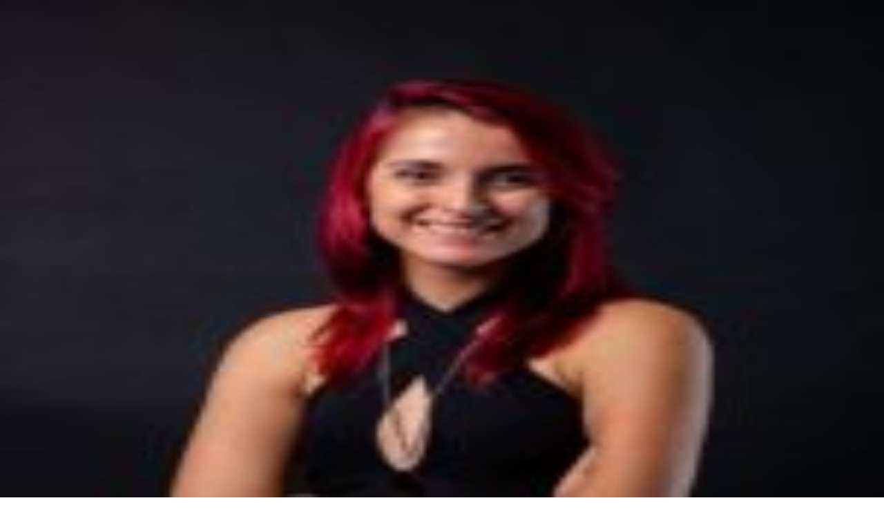

--- FILE ---
content_type: text/html; charset=utf-8
request_url: https://delfino.cr/2019/10/12-anos-despues-y-tras-arbitraje-internacional-recope-anuncia-disolucion-de-soresco
body_size: 19839
content:
<!DOCTYPE html><html lang="es" class="h-full __variable_6a21cc __variable_803636 __variable_8fc59e"><head><meta charSet="utf-8"/><meta name="viewport" content="width=device-width, initial-scale=1"/><link rel="preload" as="image" href="https://d1qqtien6gys07.cloudfront.net/static/images/award_pioviquez.png"/><link rel="preload" as="image" href="https://d1qqtien6gys07.cloudfront.net/wp-content/uploads/2019/10/EIOEoXOWoAAxg6X.jpeg"/><link rel="stylesheet" href="/_next/static/css/5bb29c6af5e6827b.css" data-precedence="next"/><link rel="stylesheet" href="/_next/static/css/9f35afb6e53de42e.css" data-precedence="next"/><link rel="preload" as="script" fetchPriority="low" href="/_next/static/chunks/webpack-902056677a8dd94f.js"/><script src="/_next/static/chunks/4bd1b696-100b9d70ed4e49c1.js" async=""></script><script src="/_next/static/chunks/9073-4a316d7f9cfc3dee.js" async=""></script><script src="/_next/static/chunks/main-app-80b6b7c4243273af.js" async=""></script><script src="/_next/static/chunks/2619-9ccafffbc59161a1.js" async=""></script><script src="/_next/static/chunks/4909-f4d8687763747f45.js" async=""></script><script src="/_next/static/chunks/1356-fa54c89d1ec8455a.js" async=""></script><script src="/_next/static/chunks/28-5d00a9a2b122001b.js" async=""></script><script src="/_next/static/chunks/3385-b936eeebfcbd6fa2.js" async=""></script><script src="/_next/static/chunks/5761-c04659dcc8f6d7fe.js" async=""></script><script src="/_next/static/chunks/1268-a6e29e962fa4804b.js" async=""></script><script src="/_next/static/chunks/1994-ef4a6831c1078f81.js" async=""></script><script src="/_next/static/chunks/6573-f3ae6530e3104e54.js" async=""></script><script src="/_next/static/chunks/app/layout-534985ac168e3b5e.js" async=""></script><script src="/_next/static/chunks/2992-0c9053ffdd9173a1.js" async=""></script><script src="/_next/static/chunks/7017-86071f4e21fdb42b.js" async=""></script><script src="/_next/static/chunks/9220-e9a2d3a1994d8693.js" async=""></script><script src="/_next/static/chunks/app/(auth)/layout-6f658cd7602df385.js" async=""></script><script src="/_next/static/chunks/app/error-2ea918bc106884b3.js" async=""></script><script src="/_next/static/chunks/8334-2908bd6ba569a4bf.js" async=""></script><script src="/_next/static/chunks/9914-2f7a5d277864c2a0.js" async=""></script><script src="/_next/static/chunks/9244-142b514eb8c19a22.js" async=""></script><script src="/_next/static/chunks/1160-483111f33fe115ca.js" async=""></script><script src="/_next/static/chunks/6987-db9159762f355538.js" async=""></script><script src="/_next/static/chunks/1126-7323fedcf35a590b.js" async=""></script><script src="/_next/static/chunks/2980-c7c0daf9128b87e4.js" async=""></script><script src="/_next/static/chunks/7771-8b6f80d628945cea.js" async=""></script><script src="/_next/static/chunks/3464-7ba38bc937504707.js" async=""></script><script src="/_next/static/chunks/app/(auth)/(articles)/%5Byear%5D/%5Bmonth%5D/%5Bslug%5D/page-99d39ebb2a1fce87.js" async=""></script><script src="/_next/static/chunks/app/global-error-b4a676d943d5b27c.js" async=""></script><script src="/_next/static/chunks/2952-77e95e42f843c3ff.js" async=""></script><script src="/_next/static/chunks/8691-0d1324778c9bf7a7.js" async=""></script><script src="/_next/static/chunks/7380-27b1fe3a46d87c1f.js" async=""></script><script src="/_next/static/chunks/app/(auth)/(help)/layout-e3760b076ecc0413.js" async=""></script><script type="application/javascript" src="https://securepubads.g.doubleclick.net/tag/js/gpt.js" async=""></script><meta name="next-size-adjust" content=""/><title>12 años después y tras arbitraje internacional, Recope anuncia disolución de Soresco</title><meta name="author" content="Andrea Mora"/><meta name="keywords" content="periodismo,noticias,Costa Rica,independiente,análisis,reportajes"/><meta name="creator" content="Delfino.cr"/><meta name="publisher" content="Delfino.cr"/><meta name="robots" content="index, follow"/><meta name="googlebot" content="index, follow, max-video-preview:-1, max-image-preview:large, max-snippet:-1"/><link rel="canonical" href="https://delfino.cr/2019/10/12-anos-despues-y-tras-arbitraje-internacional-recope-anuncia-disolucion-de-soresco"/><meta property="og:title" content="12 años después y tras arbitraje internacional, Recope anuncia disolución de Soresco"/><meta property="og:url" content="https://delfino.cr/2019/10/12-anos-despues-y-tras-arbitraje-internacional-recope-anuncia-disolucion-de-soresco"/><meta property="og:image" content="https://d1qqtien6gys07.cloudfront.net/wp-content/uploads/2019/10/EIOEoXOWoAAxg6X-1024x765.jpeg"/><meta property="og:image:width" content="1200"/><meta property="og:image:height" content="630"/><meta property="og:image:alt" content="12 años después y tras arbitraje internacional, Recope anuncia disolución de Soresco"/><meta property="og:type" content="article"/><meta property="article:published_time" content="2019-10-31T17:30:39.000Z"/><meta property="article:author" content="Andrea Mora"/><meta property="article:section" content="Hoy"/><meta name="twitter:card" content="summary_large_image"/><meta name="twitter:creator" content="@AndreaMora"/><meta name="twitter:title" content="12 años después y tras arbitraje internacional, Recope anuncia disolución de Soresco"/><meta name="twitter:image" content="https://d1qqtien6gys07.cloudfront.net/wp-content/uploads/2019/10/EIOEoXOWoAAxg6X-1024x765.jpeg"/><meta name="twitter:image:width" content="1200"/><meta name="twitter:image:height" content="630"/><meta name="twitter:image:alt" content="12 años después y tras arbitraje internacional, Recope anuncia disolución de Soresco"/><link rel="icon" href="/icon.png?b81374b45bf7246b" type="image/png" sizes="32x32"/><link rel="apple-touch-icon" href="/apple-icon.png?a451002c9d6de2c6" type="image/png" sizes="180x180"/><script src="/_next/static/chunks/polyfills-42372ed130431b0a.js" noModule=""></script><script>(window[Symbol.for("ApolloSSRDataTransport")] ??= []).push({"rehydrate":{"_R_5n5fiv5ubt9fivdb_":{"data":undefined,"loading":true,"networkStatus":1,"called":true},"_R_5n5fiv5ubt9fivdbH1_":{"data":undefined,"loading":true,"networkStatus":1,"called":true}},"events":[]})</script></head><body class="flex min-h-full flex-col antialiased"><div hidden=""><!--$--><!--/$--></div><noscript><iframe src="https://www.googletagmanager.com/ns.html?id=GTM-WW6FLM4" height="0" width="0" style="display:none;visibility:hidden"></iframe></noscript><header class="flex-shrink-0 fixed top-0 left-0 right-0 z-[100] transition-all duration-300 bg-black/85 backdrop-blur-md pointer-events-auto "><div class="container mx-auto px-2 sm:px-4"><div class="flex items-center justify-between h-14 md:h-16"><button class="text-xs font-medium font-sans rounded-sm transition-all cursor-pointer focus-visible:outline-none focus-visible:ring-1 focus-visible:ring-offset-2 disabled:opacity-50 disabled:pointer-events-none py-2 bg-transparent text-white hover:text-white/80 relative px-0" data-menu-toggle="true"><svg viewBox="0 0 24 24" fill="currentColor" xmlns="http://www.w3.org/2000/svg" role="img" aria-label="Menu icon" class="size-6 md:size-6"><path d="M3 18v-2h18v2Zm0-5v-2h18v2Zm0-5V6h18v2Z"></path></svg></button><a class="flex items-center md:absolute md:left-1/2 md:-translate-x-1/2" href="/"><svg viewBox="0 0 225 24" fill="currentColor" xmlns="http://www.w3.org/2000/svg" role="img" aria-label="Delfino logo" class="text-white w-36 md:w-56"><path d="m16.1876 12.0131c0 3.1145-.9161 5.771-2.6696 7.6946-.9422 1.0731-2.1331 1.8975-3.52018 2.4341-1.42639.5627-3.0229.8637-4.78953.8637h-5.20829v-21.97169h5.20829c1.77971 0 3.37622.26172 4.78953.86368 1.38708.53653 2.57798 1.36096 3.52018 2.42094 1.7535 1.92366 2.6696 4.59324 2.6696 7.69467zm-3.4286 0c0-2.25083-.6281-4.10906-1.7797-5.39151-1.29555-1.45256-3.21921-2.15921-5.77101-2.15921h-1.77972v15.10142h1.77972c2.5518 0 4.47546-.7459 5.77101-2.1592 1.1516-1.2694 1.7797-3.1669 1.7797-5.3915z"></path><path d="m29.3522 9.97165h8.0218v3.11455h-8.0218v6.8047h9.7361v3.1146h-13.1647v-21.97169h13.1647v3.07524h-9.7361z"></path><path d="m61.675 22.9924h-12.6019v-21.95859h3.4285v18.85709h9.1734v3.1146z"></path><path d="m73.5572 9.97165h8.0218v3.11455h-8.0218v9.9193h-3.4285v-21.97169h13.2039v3.07524h-9.7623v5.8626z"></path><path d="m94.2072 22.9924v-21.95859h3.4286v21.95859z"></path><path d="m111.559 8.87241v14.11999h-3.428v-22.9924l13.793 15.1276v-14.09379h3.467v22.96619l-13.818-15.12759z"></path><path d="m141.906 22.1418c-1.335-.5627-2.486-1.361-3.494-2.3686-1.007-1.0077-1.806-2.1592-2.368-3.494-.563-1.3348-.864-2.7874-.864-4.2661s.301-2.93131.864-4.29227c.562-1.29553 1.361-2.4602 2.368-3.494 1.008-1.00764 2.159-1.77972 3.494-2.34242 1.335-.56271 2.788-.86369 4.266-.86369 1.479 0 2.932.28789 4.293.86369 1.295.5627 2.46 1.33478 3.494 2.34242 1.007 1.0338 1.779 2.18538 2.342 3.494.563 1.36096.864 2.81357.864 4.29227s-.301 2.9313-.864 4.2661-1.335 2.4863-2.342 3.494c-1.034 1.0076-2.186 1.8059-3.494 2.3686-1.361.5627-2.814.8637-4.293.8637-1.478 0-2.931-.301-4.266-.8637zm-1.06-15.45478c-1.426 1.42639-2.224 3.3108-2.224 5.32608 0 2.0153.798 3.9127 2.224 5.326 1.427 1.4264 3.311 2.2247 5.326 2.2247 2.016 0 3.913-.7983 5.326-2.2247 1.427-1.4263 2.225-3.3107 2.225-5.326 0-2.01528-.798-3.91277-2.225-5.32608-1.426-1.42639-3.31-2.22464-5.326-2.22464-2.015 0-3.912.79825-5.326 2.22464z"></path><path d="m168.471 20.9902c0-.5235.196-.9815.576-1.361.379-.3795.837-.5758 1.374-.5758.536 0 .995.1963 1.374.5758.38.3795.576.8375.576 1.3741 0 .5365-.196 1.0076-.576 1.3871-.379.3795-.838.5627-1.374.5627-.537 0-1.021-.1832-1.387-.5627-.38-.3795-.563-.8375-.563-1.4002z"></path><path d="m199.983 2.01527v3.8735c-1.898-1.58343-3.848-2.38168-5.876-2.38168-2.225 0-4.109.79825-5.64 2.40785-1.531 1.59651-2.303 3.54635-2.303 5.84946 0 2.3032.772 4.2007 2.303 5.758 1.531 1.5703 3.415 2.3424 5.653 2.3424 1.152 0 2.133-.1832 2.944-.5627.445-.1832.916-.445 1.401-.759.484-.3141.994-.7067 1.531-1.1516v3.952c-1.872 1.06-3.848 1.5834-5.902 1.5834-3.102 0-5.745-1.0861-7.943-3.2453-2.186-2.1854-3.272-4.8157-3.272-7.9041 0-2.76114.916-5.23442 2.735-7.39364 2.251-2.65649 5.156-3.97819 8.728-3.97819 1.95 0 3.835.523446 5.654 1.58342z"></path><path d="m217.95 13.3086 6.713 9.2519h-4.004l-6.203-8.8855h-.589v8.8855h-3.272v-21.709901h3.835c2.866 0 4.933.536531 6.216 1.622681 1.4 1.20393 2.107 2.78735 2.107 4.75027 0 1.53108-.445 2.85275-1.322 3.96515-.877 1.1123-2.042 1.8189-3.481 2.1199zm-4.083-2.4864h1.034c3.101 0 4.658-1.19079 4.658-3.55939 0-2.22464-1.504-3.33697-4.527-3.33697h-1.165v6.88336z"></path></svg></a><div class="flex items-center relative gap-0 md:gap-4"><button class="font-sans rounded-sm transition-all cursor-pointer focus-visible:outline-none focus-visible:ring-1 focus-visible:ring-offset-2 disabled:opacity-50 disabled:pointer-events-none py-2 bg-red text-white hover:bg-red-700 uppercase justify-center items-center font-bold sm:inline-flex px-1 sm:px-6 text-[9px] sm:text-xs">Iniciar Sesión</button><div class="hidden lg:flex items-center hidden lg:flex"><form class="flex items-center"><div class="flex items-center bg-black border border-gray-600 rounded-l-md transition-all duration-300 ease-in-out w-34"><input id="desktop-search-input" type="text" placeholder="Buscar" class="w-full bg-transparent text-white placeholder:text-white/70 text-base px-4 py-1 outline-none border-none" name="searchTerm"/></div><button class="text-xs font-sans rounded-sm transition-all cursor-pointer focus-visible:outline-none focus-visible:ring-1 focus-visible:ring-offset-2 disabled:opacity-50 disabled:pointer-events-none bg-red text-white hover:bg-red-700 uppercase justify-center items-center font-bold px-3 py-1 h-[34px] rounded-l-none" type="button"><svg viewBox="0 0 24 24" fill="currentColor" xmlns="http://www.w3.org/2000/svg" role="img" aria-label="Search icon" class="size-5"><path d="M15.5 14h-.79l-.28-.27C15.41 12.59 16 11.11 16 9.5 16 5.91 13.09 3 9.5 3S3 5.91 3 9.5 5.91 16 9.5 16c1.61 0 3.09-.59 4.23-1.57l.27.28v.79l5 4.99L20.49 19l-4.99-5zm-6 0C7.01 14 5 11.99 5 9.5S7.01 5 9.5 5 14 7.01 14 9.5 11.99 14 9.5 14z"></path></svg></button></form></div></div></div></div></header><main class="flex-grow flex flex-col"><div class="h-14 md:h-16 bg-black w-full"></div><script type="application/ld+json">{"@context":"https://schema.org","@type":"NewsArticle","headline":"12 años después y tras arbitraje internacional, Recope anuncia disolución de Soresco","description":"","articleSection":"Hoy","keywords":"Soresco, RECOPE, China","author":{"@type":"Person","name":"Andrea Mora","url":"https://delfino.cr/autor/andremora"},"publisher":{"@type":"NewsMediaOrganization","name":"Delfino.cr","url":"https://delfino.cr","logo":{"@type":"ImageObject","url":"https://delfino.cr/logo.png","width":600,"height":60}},"datePublished":"2019-10-31T17:30:39.000Z","dateModified":"2019-10-31T17:30:39.000Z","mainEntityOfPage":{"@type":"WebPage","@id":"https://delfino.cr/2019/10/12-anos-despues-y-tras-arbitraje-internacional-recope-anuncia-disolucion-de-soresco"},"url":"https://delfino.cr/2019/10/12-anos-despues-y-tras-arbitraje-internacional-recope-anuncia-disolucion-de-soresco","isAccessibleForFree":true,"image":{"@type":"ImageObject","url":"https://d1qqtien6gys07.cloudfront.net/wp-content/uploads/2019/10/EIOEoXOWoAAxg6X.jpeg","width":1200,"height":630}}</script><article class="pb-12" itemScope="" itemType="https://schema.org/NewsArticle"><div class="bg-black mb-8"><div class="container mx-auto px-2 md:px-4 mb-8"><div class="mx-auto text-center overflow-hidden relative min-h-[250px] max-w-[300px] md:min-h-[90px] md:max-w-[728px] xl:min-h-[250px] xl:max-w-[970px] flex items-center justify-center bg-[#111111]"><div id="div-gpt-ad-topleader"></div></div></div><header class="container mx-auto relative w-full h-[530px] flex flex-col justify-end items-center"><figure class="absolute inset-0"><img alt="Imagen principal del artículo: 12 años después y tras arbitraje internacional, Recope anuncia disolución de Soresco" itemProp="image" decoding="async" data-nimg="fill" class="object-cover z-1" style="position:absolute;height:100%;width:100%;left:0;top:0;right:0;bottom:0;color:transparent" src="https://d1qqtien6gys07.cloudfront.net/wp-content/uploads/2019/10/EIOEoXOWoAAxg6X.jpeg"/><div class="absolute inset-0 bg-gradient-to-t from-black/80 via-black/40 to-transparent z-2" aria-hidden="true"></div><figcaption class="absolute z-3 text-xs text-gray-400 block right-4 bottom-1">Foto: <!-- -->Recope</figcaption></figure><nav class="text-center text-xs font-medium z-3 uppercase text-white hover:underline" aria-label="Categoría del artículo"><a itemProp="genre" href="/hoy">Hoy</a></nav><h1 class="text-2xl md:text-4xl text-white max-w-4xl z-3 text-center px-4 md:px-12 pb-12 font-slab font-medium pt-2 leading-tight" itemProp="headline">12 años después y tras arbitraje internacional, Recope anuncia disolución de Soresco</h1><div class="sr-only"><time dateTime="2019-10-31T17:30:39.000Z" itemProp="datePublished">Publicado el <!-- -->31/10/2019</time><span itemProp="author" itemScope="" itemType="https://schema.org/Person"><span itemProp="name">Andrea Mora</span></span></div></header></div><div class="container mx-auto grid grid-cols-12 gap-4 md:gap-8 lg:gap-12 xl:gap-20 px-2 md:px-4"><aside class="col-span-12 xl:col-span-3 lg:order-3 order-2 xl:order-2" aria-label="Información del autor y herramientas de compartir"><div class="md:sticky md:top-20 self-start flex flex-col gap-6 pb-8"><address class="flex flex-col gap-2 not-italic "><a class="flex items-center gap-4 transition-opacity group" rel="author" itemScope="" itemType="https://schema.org/Person" aria-label="Ver perfil del autor Andrea Mora" aria-describedby="author-andremora-description" href="/autor/andremora"><div class="relative w-16 h-16 overflow-hidden rounded-full"><img alt="Foto de perfil de Andrea Mora, autor del artículo" loading="lazy" decoding="async" data-nimg="fill" class="object-cover transition-transform duration-300 group-hover:scale-105" style="position:absolute;height:100%;width:100%;left:0;top:0;right:0;bottom:0;color:transparent" src="https://d1qqtien6gys07.cloudfront.net/wp-content/uploads/2019/06/Andrea_Mora_Zamora-150x150.jpg"/></div><div class="flex flex-col"><p class="font-semibold group-hover:text-red-700 transition-colors" itemProp="name" id="author-andremora">Andrea Mora</p><time class="text-gray-400 text-xs" dateTime="2019-10-31T17:30:39.000Z" itemProp="datePublished" aria-label="Artículo publicado el 31 oct 2019 5:30 p.m.">31 oct 2019 5:30 p.m.</time></div></a><p class="text-xs" itemProp="description" id="author-andremora-description" role="note" aria-label="Biografía del autor">Periodista, dicen que escritora. Politóloga y herediana sufrida. Pelirroja inquieta. Correo: andrea[arroba]delfino.cr</p></address><div class="flex flex-col gap-2"><h6 class="text-xs uppercase font-medium">Compartir artículo</h6><div class="flex items-center gap-4"><a target="_blank" rel="noopener noreferrer" class="text-gray-600 hover:text-green-600 transition-colors" href="https://wa.me/?text=12%20a%C3%B1os%20despu%C3%A9s%20y%20tras%20arbitraje%20internacional%2C%20Recope%20anuncia%20disoluci%C3%B3n%20de%20Soresco%0Ahttps%3A%2F%2Fdelfino.cr%2F2019%2F10%2F12-anos-despues-y-tras-arbitraje-internacional-recope-anuncia-disolucion-de-soresco"><svg viewBox="0 0 24 24" fill="currentColor" xmlns="http://www.w3.org/2000/svg" role="img" aria-label="Whatsapp icon" class="w-7 h-7"><path d="M.057 24l1.687-6.163c-1.041-1.804-1.588-3.849-1.587-5.946.003-6.556 5.338-11.891 11.893-11.891 3.181.001 6.167 1.24 8.413 3.488 2.245 2.248 3.481 5.236 3.48 8.414-.003 6.557-5.338 11.892-11.893 11.892-1.99-.001-3.951-.5-5.688-1.448l-6.305 1.654zm6.597-3.807c1.676.995 3.276 1.591 5.392 1.592 5.448 0 9.886-4.434 9.889-9.885.002-5.462-4.415-9.89-9.881-9.892-5.452 0-9.887 4.434-9.889 9.884-.001 2.225.651 3.891 1.746 5.634l-.999 3.648 3.742-.981zm11.387-5.464c-.074-.124-.272-.198-.57-.347-.297-.149-1.758-.868-2.031-.967-.272-.099-.47-.149-.669.149-.198.297-.768.967-.941 1.165-.173.198-.347.223-.644.074-.297-.149-1.255-.462-2.39-1.475-.883-.788-1.48-1.761-1.653-2.059-.173-.297-.018-.458.13-.606.134-.133.297-.347.446-.521.151-.172.2-.296.3-.495.099-.198.05-.372-.025-.521-.075-.148-.669-1.611-.916-2.206-.242-.579-.487-.501-.669-.51l-.57-.01c-.198 0-.52.074-.792.372s-1.04 1.016-1.04 2.479 1.065 2.876 1.213 3.074c.149.198 2.095 3.2 5.076 4.487.709.306 1.263.489 1.694.626.712.226 1.36.194 1.872.118.571-.085 1.758-.719 2.006-1.413.248-.695.248-1.29.173-1.414z"></path></svg><span class="sr-only">Compartir en WhatsApp</span></a><a target="_blank" rel="noopener noreferrer" class="text-gray-600 hover:text-blue-600 transition-colors" href="https://www.facebook.com/sharer/sharer.php?u=https%3A%2F%2Fdelfino.cr%2F2019%2F10%2F12-anos-despues-y-tras-arbitraje-internacional-recope-anuncia-disolucion-de-soresco&amp;display=popup"><svg viewBox="0 0 24 24" fill="currentColor" xmlns="http://www.w3.org/2000/svg" role="img" aria-label="Facebook icon" class="w-8 h-8"><path d="M20.896 2H3.104C2.494 2 2 2.494 2 3.104v17.792C2 21.506 2.494 22 3.104 22h9.579v-7.745h-2.607v-3.018h2.607V9.01c0-2.584 1.577-3.99 3.882-3.99 1.104 0 2.052.082 2.329.119v2.7h-1.598c-1.254 0-1.496.595-1.496 1.47v1.927h2.989l-.39 3.018h-2.6V22h5.097c.61 0 1.104-.494 1.104-1.104V3.104C22 2.494 21.506 2 20.896 2"></path></svg><span class="sr-only">Compartir en Facebook</span></a><a target="_blank" rel="noopener noreferrer" class="text-gray-600 hover:text-black transition-colors" href="https://twitter.com/intent/tweet?url=https%3A%2F%2Fdelfino.cr%2F2019%2F10%2F12-anos-despues-y-tras-arbitraje-internacional-recope-anuncia-disolucion-de-soresco&amp;text=12%20a%C3%B1os%20despu%C3%A9s%20y%20tras%20arbitraje%20internacional%2C%20Recope%20anuncia%20disoluci%C3%B3n%20de%20Soresco"><svg viewBox="0 0 24 24" fill="currentColor" xmlns="http://www.w3.org/2000/svg" role="img" aria-label="X (formerly Twitter) icon" class="w-8 h-8"><path d="M18.382 2.074h3.372l-7.404 8.43L23 21.942h-6.788l-5.315-6.95-6.085 6.95H1.44l7.844-9.017L1 2.074h6.957l4.802 6.349 5.623-6.349zm-1.18 17.887h1.869L6.975 3.98H4.966l12.235 15.981z"></path></svg><span class="sr-only">Compartir en X</span></a></div></div><section aria-labelledby="tags-heading"><h2 id="tags-heading" class="sr-only">Etiquetas del artículo</h2><div class="flex gap-x-2 gap-y-2 flex-wrap" role="group" aria-label="Etiquetas relacionadas"><a class="font-sans transition-all cursor-pointer focus-visible:outline-none focus-visible:ring-1 focus-visible:ring-offset-2 disabled:opacity-50 disabled:pointer-events-none hover:bg-red-700 justify-center items-center bg-black text-white px-3 py-1 rounded text-xs normal-case font-medium" href="/tema/soresco">Soresco</a><a class="font-sans transition-all cursor-pointer focus-visible:outline-none focus-visible:ring-1 focus-visible:ring-offset-2 disabled:opacity-50 disabled:pointer-events-none hover:bg-red-700 justify-center items-center bg-black text-white px-3 py-1 rounded text-xs normal-case font-medium" href="/tema/recope">RECOPE</a><a class="font-sans transition-all cursor-pointer focus-visible:outline-none focus-visible:ring-1 focus-visible:ring-offset-2 disabled:opacity-50 disabled:pointer-events-none hover:bg-red-700 justify-center items-center bg-black text-white px-3 py-1 rounded text-xs normal-case font-medium" href="/tema/china">China</a></div></section><section aria-label="Suscripción al boletín"><div class="text-white w-full text-xs rounded-lg transition-opacity duration-500 min-h-[280px] px-6 md:px-12 py-12 bg-black xl:p-4 xl:py-6 2xl:p-6 opacity-0"><div class="max-w-2xl mx-auto"><div class="flex flex-col items-center mb-4 gap-1"><svg viewBox="0 0 24 24" fill="currentColor" xmlns="http://www.w3.org/2000/svg" role="img" aria-label="Email icon" class="w-6 h-6 md:w-8 md:h-8 fill-white"><g clip-path="url(#clip0_19_1101)"><path d="M22 6C22 4.9 21.1 4 20 4H4C2.9 4 2 4.9 2 6V18C2 19.1 2.9 20 4 20H20C21.1 20 22 19.1 22 18V6ZM20 6L12 11L4 6H20ZM20 18H4V8L12 13L20 8V18Z"></path></g><defs><clipPath id="clip0_19_1101"><rect width="24" height="24"></rect></clipPath></defs></svg><h2 class="font-bold font-slab text-2xl text-center xl:text-xl">Infórmese rápido y gratis</h2></div><p class="text-gray-300 mb-6 md:text-base text-center xl:text-sm">De martes a viernes le contamos las noticias más relevantes del acontecer nacional como solo Delfino.cr puede hacerlo.</p><div class="space-y-6"><div class="space-y-2"><div class="relative min-h-[40px]"><div class="flex h-10 w-full rounded-md border border-transparent bg-white/10 px-3 py-2 text-base placeholder:text-gray-400"><span class="text-gray-400">Correo Electrónico</span></div></div></div></div><p class="text-xs text-gray-400 mt-4 text-center">En cualquier momento puede salirse de la lista de correos.</p></div></div></section></div></aside><main class="col-span-12 lg:col-span-8 xl:col-span-6 order-1 lg:order-1 xl:order-2"><div class="flex justify-start mb-4" role="alert" aria-label="Aviso sobre la fecha del artículo"><span class="inline-flex items-center gap-2 bg-red-100 text-gray-800 px-3 py-1 rounded-full text-xs font-medium"><svg xmlns="http://www.w3.org/2000/svg" width="24" height="24" viewBox="0 0 24 24" fill="none" stroke="currentColor" stroke-width="2" stroke-linecap="round" stroke-linejoin="round" class="lucide lucide-calendar w-3 h-3" aria-hidden="true"><path d="M8 2v4"></path><path d="M16 2v4"></path><rect width="18" height="18" x="3" y="4" rx="2"></rect><path d="M3 10h18"></path></svg>Esta <!-- -->noticia<!-- --> es de <!-- -->hace 6 años</span></div><section class="article-content" itemProp="articleBody" aria-label="Contenido principal del artículo"><p>Este jueves <a href="https://www.facebook.com/recopecr/videos/426790191556103/" target="_blank" rel="noopener noreferrer">en conferencia de prensa</a>, las autoridades de la Refinadora Costarricense de Petróleo (Recope) anunciaron que el Tribunal Arbitral de la Corte Internacional de Arbitraje de la Cámara de Comercio Internacional (CCI) resolvió, finalmente, dar por terminado el Acuerdo de Empresa Conjunta suscrito entre la institución tica y la asiática China National Petroleum Corporation International Ltda. (CNPCI).</p>
<p>Con esta decisión se ordenó por fin, después de 12 años, la disolución y liquidación de la sociedad SORESCO, S.A.</p>
<p>El resultado del arbitraje fue oficialmente notificado a las partes el pasado lunes 28 de octubre y según informó la oficina de prensa de la institución, los gastos del proceso se dividirán en partes iguales por lo que al país le corresponderá el pago de $440.000. El tribunal además notificó que rechaza cualquier pretensión indemnizatoria de las partes.</p>
<p>Las pretensiones iniciales que tuvieron las empresas quedaron en reserva pues, según aseguró la representante de la Dirección Jurídica, <strong>María Fernanda Roldán Vives</strong>, el Tribunal ya había fallado respecto a la obligación de éstas de mantener en secreto este aspecto del proceso aunque si bien es cierto la pretensión inicial de Costa Rica que refería a la disolución de la empresa, sí se concretó.</p>
<p>Según el presidente ejecutivo de la institución costarricense, <strong>Alejandro Muñoz Villalobos, </strong>esta experiencia que ha pasado ya por cuatro administraciones, lo que le deja al país es un "aprendizaje" respecto a los procesos de negociación de este tipo que se realicen en el futuro.</p><div id="in-content"></div>
<blockquote><p><em>Nos deja a Recope la experiencia de que eventualmente las relaciones de cooperación entre empresas públicas de países amigos, deben establecerse en unos términos en que la flexibilidad de la toma de decisiones sea una característica. Este negocio desde que nació, nació demasiado amarrado a diversas situaciones y si había un conflicto, como lo hubo, era imposible tomar decisiones porque siempre se necesitaba el acuerdo de la totalidad de las partes para que algo sucediera. Si había una persona que no estaba de acuerdo con algo, no era posible realizar nada.</em></p></blockquote>
<p>Y bueno, pues parece que esa experiencia será lo único que le quede a Costa Rica pues, de aquella inversión inicial de 100 millones de dólares con las que empezaron las partes (50 millones de dólares suministrados por cada una de las empresas estatales), a Recope solo le quedarán la mitad de los activos posteriores al proceso de disolución que arranca a partir de ahora.</p>
<p>Según el jerarca Muñoz, los activos monetarios con los que actualmente cuenta la empresa, ascienden a 36,2 millones de dólares (según los últimos estados financieros presentados por la empresa) y a esos deben agregársele los activos materiales de infraestructura y compras de equipo realizados que habrán de dividirse en partes iguales en el proceso posterior.</p>
<p>Roldán aseguró que lo que sigue ahora es que se convoque a una asamblea de accionistas donde se tome un acuerdo de disolución y ahí se nombre al liquidador que se encargue del pago de deudas, de la liquidación de los empleados que le quedan a la empresa y demás trámites pertinentes.</p>
<p>A la fecha, y como las empresas no se habían puesto de acuerdo para liquidar por negativa de la compañía china, Soresco seguía operando pasivamente (pues no tenía funciones) y mantenía a su haber 8 empleados.</p>
<p>La CCI no puso plazo a la disolución de la empresa pero Recope espera que el proceso se realice a la brevedad. Además, Alejandro Muñoz señaló que este fallo "no afecta en ninguna forma", las relaciones bilaterales con la República Popular de China.</p>
<h2>Proceso de 12 años</h2>
<p>El proceso chino-costarricense de SORESCO arrancó en 2007 cuando la administración Arias Sánchez anunció el proyecto común entre las entidades gubernamentales de ambas naciones. El objetivo era el desarrollo del Proyecto de Ampliación y Modernización de la Refinería de Moín que se consolidó en un contrato firmado en noviembre del 2008 y de ahí, un año después en diciembre de 2009, las partes fundaron Soresco. No obstante, esa refinería nunca se concretó.</p>
<p><a href="https://semanariouniversidad.com/pais/soresco-10-anos-de-una-refineria-mal-gestada-entre-china-y-costa-rica/" target="_blank" rel="noopener noreferrer">En 2013</a> la Contraloría General de la República detectó una serie de irregularidades en el proceso que ponía en duda la independencia operativa de la empresa a futuro, entre ellas la falta de factibilidad financiera del proyecto.</p>
<p>Por ello en junio de ese año el ente contralor decidió no avalar el estudio de factibilidad presentado por la empresa, argumentando que la firma encargada, la China Haunqiu Contracting and Engineering Corporation (HQCEC), tenía un nexo económico de esta corporación con la empresa CNPCI, lo cual ponía en entredicho la objetividad del proceso.</p>
<p>A partir de entonces Recope trató, fallidamente, de resolver la disputa y como este objetivo no se concretó nunca, finalmente en julio de 2017 se originó la demanda del arbitraje interpuesta en la Cámara Internacional de Comercio por la transnacional CNPCI y cuyo fallo llegó, por fin, esta semana.</p>
<h2>Proceso en la fiscalía</h2>
<p>En noviembre del año anterior, la Fiscalía Adjunta de Probidad, Transparencia y Anticorrupción <a href="https://delfino.cr/2018/11/fiscalia-ordena-arresto-de-cinco-personas-por-caso-recope-soresco" target="_blank" rel="noopener noreferrer">detuvo a cinco personas como parte de la investigación seguida por el caso <em>"RECOPE-SORESCO", </em></a>acusándolas del presunto delito de peculado y de una mala administración de fondos públicos en este caso que pudo haber generado daños económicos al Estado costarricense.</p>
<p><em>"Las personas detenidas son de apellidos Trejos Gómez, Naranjo Sánchez, Edward Early, Ulate Padget y Xu, este último de nacionalidad china",</em> dijo la Fiscalía en ese momento. Todos eran funcionarios de la empresa SORESCO.</p>
<p>Este jueves el presidente ejecutivo de Recope, Alejandro Muñoz, declinó referirse al proceso señalando que sigue en sede judicial.</p>
</section></main><aside class="col-span-12 lg:col-span-4 xl:col-span-3 order-3 lg:order-2 xl:order-3" aria-label="Contenido relacionado y suscripción"><div class="md:sticky md:top-20 self-start flex flex-col gap-6 pb-8"><section aria-label="Publicidad"><div class="mx-auto text-center overflow-hidden bg-gray-100 relative min-h-[250px] max-w-[300px] md:min-h-[600px] md:max-w-[300px] xl:min-h-[600px] xl:max-w-[300px] items-center flex justify-center"><div id="div-gpt-ad-sidebar"></div></div></section><section aria-label="Artículos destacados"><div dir="ltr" data-orientation="horizontal" data-slot="tabs" class="flex flex-col gap-2 w-full"><div role="tablist" aria-orientation="horizontal" data-slot="tabs-list" class="bg-muted text-muted-foreground inline-flex items-center w-full border-b border-black rounded-none justify-start p-0 m-0 h-auto" tabindex="-1" data-orientation="horizontal" style="outline:none"><button type="button" role="tab" aria-selected="true" aria-controls="radix-_R_dn5fiv5ubt9fivdb_-content-recent" data-state="active" id="radix-_R_dn5fiv5ubt9fivdb_-trigger-recent" data-slot="tabs-trigger" class="dark:data-[state=active]:text-foreground focus-visible:border-ring focus-visible:ring-ring/50 focus-visible:outline-ring dark:data-[state=active]:border-input dark:data-[state=active]:bg-input/30 text-foreground dark:text-muted-foreground inline-flex h-[calc(100%-1px)] items-center justify-center gap-1.5 rounded-md py-1 font-medium whitespace-nowrap transition-[color,box-shadow] focus-visible:ring-[3px] focus-visible:outline-1 disabled:pointer-events-none disabled:opacity-50 data-[state=active]:shadow-sm [&amp;_svg]:pointer-events-none [&amp;_svg]:shrink-0 [&amp;_svg:not([class*=&#x27;size-&#x27;])]:size-4 border border-b-0 border-black flex-0 px-4 data-[state=active]:bg-black data-[state=active]:text-white rounded-b-none m-0 rounded-t-sm -mb-[1px] text-xs" tabindex="-1" data-orientation="horizontal" data-radix-collection-item="">Reciente</button><button type="button" role="tab" aria-selected="false" aria-controls="radix-_R_dn5fiv5ubt9fivdb_-content-mostRead" data-state="inactive" id="radix-_R_dn5fiv5ubt9fivdb_-trigger-mostRead" data-slot="tabs-trigger" class="dark:data-[state=active]:text-foreground focus-visible:border-ring focus-visible:ring-ring/50 focus-visible:outline-ring dark:data-[state=active]:border-input dark:data-[state=active]:bg-input/30 text-foreground dark:text-muted-foreground inline-flex h-[calc(100%-1px)] items-center justify-center gap-1.5 rounded-md py-1 font-medium whitespace-nowrap transition-[color,box-shadow] focus-visible:ring-[3px] focus-visible:outline-1 disabled:pointer-events-none disabled:opacity-50 data-[state=active]:shadow-sm [&amp;_svg]:pointer-events-none [&amp;_svg]:shrink-0 [&amp;_svg:not([class*=&#x27;size-&#x27;])]:size-4 border border-b-0 border-black flex-0 px-4 data-[state=active]:bg-black data-[state=active]:text-white rounded-b-none m-0 rounded-t-sm -mb-[1px] text-xs" tabindex="-1" data-orientation="horizontal" data-radix-collection-item="">Lo <span class="text-red font-bold">+</span> leído</button></div><div data-state="active" data-orientation="horizontal" role="tabpanel" aria-labelledby="radix-_R_dn5fiv5ubt9fivdb_-trigger-recent" id="radix-_R_dn5fiv5ubt9fivdb_-content-recent" tabindex="0" data-slot="tabs-content" class="flex-1 outline-none divide-y divide-gray-200" style="animation-duration:0s"><div class="py-2 first:pt-0 last:pb-0"><div class="flex w-full flex-row gap-4"><div data-slot="skeleton" class="bg-gray-200 animate-pulse rounded-md shrink-0 w-21 h-21"></div><div class="flex flex-col gap-2 flex-1"><div data-slot="skeleton" class="bg-gray-200 animate-pulse rounded-md h-4 w-20"></div><div data-slot="skeleton" class="bg-gray-200 animate-pulse rounded-md h-6 w-full"></div><div class="flex flex-col gap-1"><div data-slot="skeleton" class="bg-gray-200 animate-pulse rounded-md h-4 w-1/2"></div><div data-slot="skeleton" class="bg-gray-200 animate-pulse rounded-md h-4 w-1/4"></div></div></div></div></div><div class="py-2 first:pt-0 last:pb-0"><div class="flex w-full flex-row gap-4"><div data-slot="skeleton" class="bg-gray-200 animate-pulse rounded-md shrink-0 w-21 h-21"></div><div class="flex flex-col gap-2 flex-1"><div data-slot="skeleton" class="bg-gray-200 animate-pulse rounded-md h-4 w-20"></div><div data-slot="skeleton" class="bg-gray-200 animate-pulse rounded-md h-6 w-full"></div><div class="flex flex-col gap-1"><div data-slot="skeleton" class="bg-gray-200 animate-pulse rounded-md h-4 w-1/2"></div><div data-slot="skeleton" class="bg-gray-200 animate-pulse rounded-md h-4 w-1/4"></div></div></div></div></div><div class="py-2 first:pt-0 last:pb-0"><div class="flex w-full flex-row gap-4"><div data-slot="skeleton" class="bg-gray-200 animate-pulse rounded-md shrink-0 w-21 h-21"></div><div class="flex flex-col gap-2 flex-1"><div data-slot="skeleton" class="bg-gray-200 animate-pulse rounded-md h-4 w-20"></div><div data-slot="skeleton" class="bg-gray-200 animate-pulse rounded-md h-6 w-full"></div><div class="flex flex-col gap-1"><div data-slot="skeleton" class="bg-gray-200 animate-pulse rounded-md h-4 w-1/2"></div><div data-slot="skeleton" class="bg-gray-200 animate-pulse rounded-md h-4 w-1/4"></div></div></div></div></div><div class="py-2 first:pt-0 last:pb-0"><div class="flex w-full flex-row gap-4"><div data-slot="skeleton" class="bg-gray-200 animate-pulse rounded-md shrink-0 w-21 h-21"></div><div class="flex flex-col gap-2 flex-1"><div data-slot="skeleton" class="bg-gray-200 animate-pulse rounded-md h-4 w-20"></div><div data-slot="skeleton" class="bg-gray-200 animate-pulse rounded-md h-6 w-full"></div><div class="flex flex-col gap-1"><div data-slot="skeleton" class="bg-gray-200 animate-pulse rounded-md h-4 w-1/2"></div><div data-slot="skeleton" class="bg-gray-200 animate-pulse rounded-md h-4 w-1/4"></div></div></div></div></div><div class="py-2 first:pt-0 last:pb-0"><div class="flex w-full flex-row gap-4"><div data-slot="skeleton" class="bg-gray-200 animate-pulse rounded-md shrink-0 w-21 h-21"></div><div class="flex flex-col gap-2 flex-1"><div data-slot="skeleton" class="bg-gray-200 animate-pulse rounded-md h-4 w-20"></div><div data-slot="skeleton" class="bg-gray-200 animate-pulse rounded-md h-6 w-full"></div><div class="flex flex-col gap-1"><div data-slot="skeleton" class="bg-gray-200 animate-pulse rounded-md h-4 w-1/2"></div><div data-slot="skeleton" class="bg-gray-200 animate-pulse rounded-md h-4 w-1/4"></div></div></div></div></div></div><div data-state="inactive" data-orientation="horizontal" role="tabpanel" aria-labelledby="radix-_R_dn5fiv5ubt9fivdb_-trigger-mostRead" hidden="" id="radix-_R_dn5fiv5ubt9fivdb_-content-mostRead" tabindex="0" data-slot="tabs-content" class="flex-1 outline-none divide-y divide-gray-200"></div></div></section></div></aside></div><div class="container mx-auto px-2 md:px-4 mt-8"><div class="mx-auto text-center overflow-hidden bg-gray-100 relative min-h-[250px] max-w-[300px] md:min-h-[90px] md:max-w-[728px] xl:min-h-[250px] xl:max-w-[970px] flex items-center justify-center"><div id="div-gpt-ad-bottomleader"></div></div></div></article><!--$--><!--/$--></main><footer class="bg-black w-full"><div class="container mx-auto px-4 flex lg:justify-between items-center justify-center flex-col lg:flex-row sm:items-center min-h-[450px] lg:min-h-[260px] bg-black"><a href="/"><svg viewBox="0 0 80 80" xmlns="http://www.w3.org/2000/svg" role="img" aria-label="Delfino Small logo" class="w-[80px] text-white fill-white"><path d="M38,26.5c-0.3,0-0.6,0.6-0.8,1.9c-0.2,1.3-0.4,2.8-0.5,4.6c-0.1,1.8-0.2,3.6-0.2,5.4c0,1.8,0,3.3,0,4.3c0,2.1,0,4.2,0.1,6.3c0.1,2.1,0.3,4.2,0.5,6.2c0.1,0.5,0.3,0.7,0.5,0.8c0.2,0.1,0.5,0.1,1.1,0.1c2.2,0,4.1-0.4,5.8-1.3c1.6-0.8,3-2,4.1-3.4s1.9-3.1,2.5-4.9c0.5-1.8,0.8-3.8,0.8-5.9c0-5.4-1.1-9.2-3.4-11.2C46.1,27.5,42.7,26.5,38,26.5z"></path><path d="M66.7,28.9c-1.6-3.5-3.7-6.6-6.3-9.3c-2.7-2.7-5.7-4.8-9.3-6.4C47.6,11.7,43.9,11,40,11c-3.9,0-7.6,0.8-11.1,2.3c-3.5,1.6-6.6,3.7-9.3,6.3c-2.7,2.7-4.8,5.7-6.3,9.3C11.7,32.4,11,36.1,11,40c0,3.9,0.8,7.7,2.3,11.2c1.6,3.5,3.7,6.6,6.3,9.2c2.7,2.7,5.7,4.8,9.3,6.3C32.4,68.3,36.1,69,40,69c3.7,0,7.4-0.7,10.9-2.1c3.5-1.4,6.6-3.4,9.3-6c2.7-2.6,4.8-5.6,6.5-9.2C68.2,48.2,69,44.3,69,40C69,36.2,68.3,32.5,66.7,28.9z M56.3,47.8c-0.6,2.2-1.7,4.1-3.2,5.6c-1.5,1.6-3.4,2.7-5.8,3.6c-2.4,0.8-5.3,1.3-8.7,1.3c-1.1,0-2.2,0-3.3-0.1C34.3,58,33.1,58,31.8,58l-4.5,0.5c-0.2,0-0.5,0-0.8-0.1c-0.3-0.1-0.5-0.3-0.5-0.7c0-0.7,0.2-1.1,0.7-1.3c0.5-0.2,1-0.2,1.5-0.2c0.5,0,1.1,0,1.6-0.1c0.5-0.1,0.8-0.5,0.9-1.1c0.4-2.5,0.6-5.1,0.7-7.6c0.1-2.6,0.1-5.1,0.1-7.5c0-1.9,0-3.8-0.1-5.7c0-1.9-0.2-4-0.5-6.1c-0.1-0.6-0.3-1.1-0.8-1.2c-0.5-0.2-1-0.2-1.6-0.2c-0.6,0-1.1,0-1.6-0.1c-0.5-0.1-0.7-0.4-0.7-1c0-0.4,0.2-0.6,0.6-0.7c0.4-0.1,0.7-0.1,1-0.1l4.9,0.3h2c1.1,0,2.2,0,3.3-0.1c1.1-0.1,2.4-0.1,3.8-0.1c2.8,0,5.2,0.4,7.2,1.3c1.9,0.8,3.5,2,4.7,3.4c1.2,1.5,2.1,3.2,2.6,5.1c0.5,1.9,0.8,4,0.8,6.3C57.3,43.2,57,45.6,56.3,47.8z"></path><path d="M16.3,15.2L16.3,15.2c-1.8,1.8-3.2,3.6-4.5,5.7c-1.2,2-2.2,4.1-3.1,6.2C8,29.2,7.4,31.3,7,33.4c-0.4,2.1-0.6,4.1-0.6,5.9c0,1,0,2,0.1,3.1c0.1,1.1,0.2,2.1,0.4,3.1c0.2,1,0.4,1.8,0.6,2.4c0.2,0.6,0.5,0.9,0.8,0.9c0.2,0,0.3-0.2,0.3-0.5c0-0.3,0-0.7-0.1-1.2c-0.1-0.5-0.1-1.1-0.2-1.8c-0.1-0.6-0.1-1.3-0.2-1.9c-0.1-0.6-0.1-1.2-0.1-1.7c0-3.4,0.4-6.5,1.2-9.3c0.8-2.8,1.8-5.2,2.9-7.2c1.1-2,2.2-3.7,3.3-5c1.1-1.3,1.9-2.3,2.5-2.9s1.5-1.4,2.9-2.4c1.3-1,3-2,5.1-3c2.1-1,4.5-1.9,7.3-2.6C36,8.4,39.1,8,42.6,8c0.6,0,1.2,0,2,0c0.7,0,1.5,0.1,2.1,0.1c0.7,0.1,1.3,0.1,1.7,0.1c0.5,0,0.7,0,0.6,0c0.4,0,0.6-0.1,0.6-0.2c0-0.3-0.3-0.5-0.9-0.7c-0.6-0.2-1.4-0.4-2.3-0.6c-0.9-0.2-2-0.3-3.1-0.4c-1.1-0.1-2.1-0.1-3.1-0.1c-1.9,0-3.9,0.2-6,0.5c-2.1,0.3-4.2,0.8-6.4,1.6c-2.1,0.7-4.2,1.6-6.2,2.8C19.7,12.2,17.9,13.6,16.3,15.2"></path><path d="M63.7,63.7c3-3.1,5.2-6.3,6.5-9.7c1.3-3.4,2-6.6,2-9.7c0-1.3-0.3-1.9-0.8-1.9c-0.3,0-0.5,0.2-0.5,0.7c0,0.5-0.1,1.3-0.2,2.4c-0.3,2.3-0.8,4.3-1.5,6c-0.7,1.7-1.5,3.3-2.3,4.7c-0.9,1.4-1.7,2.5-2.6,3.5c-0.8,1-1.6,1.7-2.1,2.3s-1.4,1.3-2.3,2.2c-1,0.9-2.1,1.7-3.4,2.6c-1.3,0.8-2.9,1.6-4.6,2.3c-1.7,0.7-3.7,1.2-5.9,1.6c-1,0.1-1.8,0.2-2.4,0.3c-0.6,0.1-1,0.2-1,0.4c0,0.1,0.2,0.3,0.5,0.5c0.3,0.2,0.9,0.3,1.8,0.3c3,0,6.2-0.7,9.5-2C57.5,68.8,60.7,66.6,63.7,63.7"></path></svg></a><div class="flex flex-col gap-8 lg:gap-24 lg:flex-row items-center justify-between w-auto xl:w-full max-w-2xl border-0 lg:border-t border-gray-700 py-8 lg:py-6 lg:border-b text-gray-400"><div class="flex flex-col lg:flex-row gap-2 lg:gap-12 items-center text-xs font-medium"><a class="hover:text-red-700 transition-colors" href="/ayuda">Ayuda</a></div><div class="flex items-center gap-8"><a target="_blank" rel="noopener noreferrer" class="text-gray-400 hover:text-white transition-colors" href="https://www.facebook.com/Delfinocrc/"><svg viewBox="0 0 24 24" fill="currentColor" xmlns="http://www.w3.org/2000/svg" role="img" aria-label="Facebook icon" class="w-6 h-6"><path d="M20.896 2H3.104C2.494 2 2 2.494 2 3.104v17.792C2 21.506 2.494 22 3.104 22h9.579v-7.745h-2.607v-3.018h2.607V9.01c0-2.584 1.577-3.99 3.882-3.99 1.104 0 2.052.082 2.329.119v2.7h-1.598c-1.254 0-1.496.595-1.496 1.47v1.927h2.989l-.39 3.018h-2.6V22h5.097c.61 0 1.104-.494 1.104-1.104V3.104C22 2.494 21.506 2 20.896 2"></path></svg><span class="sr-only">Facebook</span></a><a target="_blank" rel="noopener noreferrer" class="text-gray-400 hover:text-white transition-colors" href="https://twitter.com/delfinocrc"><svg viewBox="0 0 24 24" fill="currentColor" xmlns="http://www.w3.org/2000/svg" role="img" aria-label="X (formerly Twitter) icon" class="w-6 h-6"><path d="M18.382 2.074h3.372l-7.404 8.43L23 21.942h-6.788l-5.315-6.95-6.085 6.95H1.44l7.844-9.017L1 2.074h6.957l4.802 6.349 5.623-6.349zm-1.18 17.887h1.869L6.975 3.98H4.966l12.235 15.981z"></path></svg><span class="sr-only">X (formerly Twitter)</span></a><a target="_blank" rel="noopener noreferrer" class="text-gray-400 hover:text-white transition-colors" href="https://instagram.com/delfinocrc"><svg viewBox="0 0 24 24" fill="currentColor" xmlns="http://www.w3.org/2000/svg" role="img" aria-label="Instagram icon" class="w-6 h-6"><path d="M11.997 2.04c-2.715 0-3.056.011-4.122.06-1.064.048-1.79.217-2.426.463a4.901 4.901 0 0 0-1.771 1.151 4.89 4.89 0 0 0-1.153 1.767c-.247.635-.416 1.36-.465 2.422C2.011 8.967 2 9.307 2 12.017s.011 3.049.06 4.113c.049 1.062.218 1.787.465 2.422a4.89 4.89 0 0 0 1.153 1.767 4.901 4.901 0 0 0 1.77 1.15c.636.248 1.363.416 2.427.465 1.066.048 1.407.06 4.122.06s3.055-.012 4.122-.06c1.064-.049 1.79-.217 2.426-.464a4.901 4.901 0 0 0 1.77-1.15 4.89 4.89 0 0 0 1.154-1.768c.247-.635.416-1.36.465-2.422.048-1.064.06-1.404.06-4.113 0-2.71-.012-3.05-.06-4.114-.049-1.062-.218-1.787-.465-2.422a4.89 4.89 0 0 0-1.153-1.767 4.901 4.901 0 0 0-1.77-1.15c-.637-.247-1.363-.416-2.427-.464-1.067-.049-1.407-.06-4.122-.06m0 1.797c2.67 0 2.985.01 4.04.058.974.045 1.503.207 1.856.344.466.181.8.397 1.15.746.349.35.566.682.747 1.147.137.352.3.88.344 1.853.048 1.052.058 1.368.058 4.032 0 2.664-.01 2.98-.058 4.031-.044.973-.207 1.501-.344 1.853a3.09 3.09 0 0 1-.748 1.147c-.35.35-.683.565-1.15.746-.352.137-.88.3-1.856.344-1.054.048-1.37.058-4.04.058-2.669 0-2.985-.01-4.039-.058-.974-.044-1.504-.207-1.856-.344a3.098 3.098 0 0 1-1.15-.746 3.09 3.09 0 0 1-.747-1.147c-.137-.352-.3-.88-.344-1.853-.049-1.052-.059-1.367-.059-4.031 0-2.664.01-2.98.059-4.032.044-.973.207-1.501.344-1.853a3.09 3.09 0 0 1 .748-1.147c.35-.349.682-.565 1.149-.746.352-.137.882-.3 1.856-.344 1.054-.048 1.37-.058 4.04-.058"></path><path d="M11.997 15.342a3.329 3.329 0 0 1-3.332-3.325 3.329 3.329 0 0 1 3.332-3.326 3.329 3.329 0 0 1 3.332 3.326 3.329 3.329 0 0 1-3.332 3.325m0-8.449a5.128 5.128 0 0 0-5.134 5.124 5.128 5.128 0 0 0 5.134 5.123 5.128 5.128 0 0 0 5.133-5.123 5.128 5.128 0 0 0-5.133-5.124m6.536-.203c0 .662-.537 1.198-1.2 1.198a1.198 1.198 0 1 1 1.2-1.197"></path></svg><span class="sr-only">Instagram</span></a></div></div><div class="flex gap-4 items-center"><img alt="Premio Nacional de Periodismo Pío Víquez 2019" width="100" height="100" decoding="async" data-nimg="1" class="w-[80px] h-[80px] sm:w-[100px] sm:h-[100px]" style="color:transparent" src="https://d1qqtien6gys07.cloudfront.net/static/images/award_pioviquez.png"/><img alt="Empresa Ganadora eCommerce Award Costa Rica 2019" loading="lazy" width="100" height="96" decoding="async" data-nimg="1" class="w-[80px] h-[80px] sm:w-[100px] sm:h-[96px]" style="color:transparent" src="https://d1qqtien6gys07.cloudfront.net/static/images/Sello-Costa_Rica_2019.png"/><a target="_blank" rel="noopener noreferrer" href="https://d1qqtien6gys07.cloudfront.net/wp-content/uploads/2025/03/1021925-DELFINO-MEDIOS-LIMITADA_firmado.pdf"><img alt="Sello PYMES Costa Rica" loading="lazy" width="67" height="100" decoding="async" data-nimg="1" class="w-[54px] h-[80px] sm:w-[67px] sm:h-[100px]" style="color:transparent" src="https://d1qqtien6gys07.cloudfront.net/static/images/sello-pymes.png"/></a></div></div></footer><script src="/_next/static/chunks/webpack-902056677a8dd94f.js" id="_R_" async=""></script><script>(self.__next_f=self.__next_f||[]).push([0])</script><script>self.__next_f.push([1,"1:\"$Sreact.fragment\"\n2:I[27205,[\"2619\",\"static/chunks/2619-9ccafffbc59161a1.js\",\"4909\",\"static/chunks/4909-f4d8687763747f45.js\",\"1356\",\"static/chunks/1356-fa54c89d1ec8455a.js\",\"28\",\"static/chunks/28-5d00a9a2b122001b.js\",\"3385\",\"static/chunks/3385-b936eeebfcbd6fa2.js\",\"5761\",\"static/chunks/5761-c04659dcc8f6d7fe.js\",\"1268\",\"static/chunks/1268-a6e29e962fa4804b.js\",\"1994\",\"static/chunks/1994-ef4a6831c1078f81.js\",\"6573\",\"static/chunks/6573-f3ae6530e3104e54.js\",\"7177\",\"static/chunks/app/layout-534985ac168e3b5e.js\"],\"default\"]\n3:I[27205,[\"2619\",\"static/chunks/2619-9ccafffbc59161a1.js\",\"4909\",\"static/chunks/4909-f4d8687763747f45.js\",\"1356\",\"static/chunks/1356-fa54c89d1ec8455a.js\",\"28\",\"static/chunks/28-5d00a9a2b122001b.js\",\"3385\",\"static/chunks/3385-b936eeebfcbd6fa2.js\",\"5761\",\"static/chunks/5761-c04659dcc8f6d7fe.js\",\"1268\",\"static/chunks/1268-a6e29e962fa4804b.js\",\"1994\",\"static/chunks/1994-ef4a6831c1078f81.js\",\"6573\",\"static/chunks/6573-f3ae6530e3104e54.js\",\"7177\",\"static/chunks/app/layout-534985ac168e3b5e.js\"],\"GoogleTagManagerNoScript\"]\n4:I[62887,[\"2619\",\"static/chunks/2619-9ccafffbc59161a1.js\",\"4909\",\"static/chunks/4909-f4d8687763747f45.js\",\"1356\",\"static/chunks/1356-fa54c89d1ec8455a.js\",\"28\",\"static/chunks/28-5d00a9a2b122001b.js\",\"3385\",\"static/chunks/3385-b936eeebfcbd6fa2.js\",\"5761\",\"static/chunks/5761-c04659dcc8f6d7fe.js\",\"1268\",\"static/chunks/1268-a6e29e962fa4804b.js\",\"1994\",\"static/chunks/1994-ef4a6831c1078f81.js\",\"6573\",\"static/chunks/6573-f3ae6530e3104e54.js\",\"7177\",\"static/chunks/app/layout-534985ac168e3b5e.js\"],\"default\"]\n5:I[80095,[\"2619\",\"static/chunks/2619-9ccafffbc59161a1.js\",\"4909\",\"static/chunks/4909-f4d8687763747f45.js\",\"1356\",\"static/chunks/1356-fa54c89d1ec8455a.js\",\"28\",\"static/chunks/28-5d00a9a2b122001b.js\",\"3385\",\"static/chunks/3385-b936eeebfcbd6fa2.js\",\"5761\",\"static/chunks/5761-c04659dcc8f6d7fe.js\",\"1268\",\"static/chunks/1268-a6e29e962fa4804b.js\",\"1994\",\"static/chunks/1994-ef4a6831c1078f81.js\",\"6573\",\"static/chunks/6573-f3ae6530e3104e54.js\",\"7177\",\"static/chunks/app/layout-534985ac168e3b5e.js\"],\""])</script><script>self.__next_f.push([1,"default\"]\n6:I[20601,[\"2619\",\"static/chunks/2619-9ccafffbc59161a1.js\",\"4909\",\"static/chunks/4909-f4d8687763747f45.js\",\"1356\",\"static/chunks/1356-fa54c89d1ec8455a.js\",\"28\",\"static/chunks/28-5d00a9a2b122001b.js\",\"3385\",\"static/chunks/3385-b936eeebfcbd6fa2.js\",\"5761\",\"static/chunks/5761-c04659dcc8f6d7fe.js\",\"1268\",\"static/chunks/1268-a6e29e962fa4804b.js\",\"1994\",\"static/chunks/1994-ef4a6831c1078f81.js\",\"6573\",\"static/chunks/6573-f3ae6530e3104e54.js\",\"7177\",\"static/chunks/app/layout-534985ac168e3b5e.js\"],\"default\"]\n7:I[6337,[\"2619\",\"static/chunks/2619-9ccafffbc59161a1.js\",\"4909\",\"static/chunks/4909-f4d8687763747f45.js\",\"1356\",\"static/chunks/1356-fa54c89d1ec8455a.js\",\"2992\",\"static/chunks/2992-0c9053ffdd9173a1.js\",\"7017\",\"static/chunks/7017-86071f4e21fdb42b.js\",\"9220\",\"static/chunks/9220-e9a2d3a1994d8693.js\",\"6573\",\"static/chunks/6573-f3ae6530e3104e54.js\",\"9097\",\"static/chunks/app/(auth)/layout-6f658cd7602df385.js\"],\"PageErrorBoundary\"]\n8:I[73191,[\"2619\",\"static/chunks/2619-9ccafffbc59161a1.js\",\"4909\",\"static/chunks/4909-f4d8687763747f45.js\",\"1356\",\"static/chunks/1356-fa54c89d1ec8455a.js\",\"28\",\"static/chunks/28-5d00a9a2b122001b.js\",\"3385\",\"static/chunks/3385-b936eeebfcbd6fa2.js\",\"5761\",\"static/chunks/5761-c04659dcc8f6d7fe.js\",\"1268\",\"static/chunks/1268-a6e29e962fa4804b.js\",\"1994\",\"static/chunks/1994-ef4a6831c1078f81.js\",\"6573\",\"static/chunks/6573-f3ae6530e3104e54.js\",\"7177\",\"static/chunks/app/layout-534985ac168e3b5e.js\"],\"TouchProvider\"]\n9:I[9766,[],\"\"]\na:I[49567,[\"2619\",\"static/chunks/2619-9ccafffbc59161a1.js\",\"4909\",\"static/chunks/4909-f4d8687763747f45.js\",\"1356\",\"static/chunks/1356-fa54c89d1ec8455a.js\",\"6573\",\"static/chunks/6573-f3ae6530e3104e54.js\",\"8039\",\"static/chunks/app/error-2ea918bc106884b3.js\"],\"default\"]\nb:I[98924,[],\"\"]\n"])</script><script>self.__next_f.push([1,"c:I[52619,[\"2619\",\"static/chunks/2619-9ccafffbc59161a1.js\",\"4909\",\"static/chunks/4909-f4d8687763747f45.js\",\"1356\",\"static/chunks/1356-fa54c89d1ec8455a.js\",\"8334\",\"static/chunks/8334-2908bd6ba569a4bf.js\",\"2992\",\"static/chunks/2992-0c9053ffdd9173a1.js\",\"9914\",\"static/chunks/9914-2f7a5d277864c2a0.js\",\"9244\",\"static/chunks/9244-142b514eb8c19a22.js\",\"1160\",\"static/chunks/1160-483111f33fe115ca.js\",\"28\",\"static/chunks/28-5d00a9a2b122001b.js\",\"3385\",\"static/chunks/3385-b936eeebfcbd6fa2.js\",\"6987\",\"static/chunks/6987-db9159762f355538.js\",\"1126\",\"static/chunks/1126-7323fedcf35a590b.js\",\"6573\",\"static/chunks/6573-f3ae6530e3104e54.js\",\"2980\",\"static/chunks/2980-c7c0daf9128b87e4.js\",\"7771\",\"static/chunks/7771-8b6f80d628945cea.js\",\"3464\",\"static/chunks/3464-7ba38bc937504707.js\",\"1210\",\"static/chunks/app/(auth)/(articles)/%5Byear%5D/%5Bmonth%5D/%5Bslug%5D/page-99d39ebb2a1fce87.js\"],\"\"]\n"])</script><script>self.__next_f.push([1,"19:I[28731,[\"4219\",\"static/chunks/app/global-error-b4a676d943d5b27c.js\"],\"default\"]\n"])</script><script>self.__next_f.push([1,"1a:I[81356,[\"2619\",\"static/chunks/2619-9ccafffbc59161a1.js\",\"4909\",\"static/chunks/4909-f4d8687763747f45.js\",\"1356\",\"static/chunks/1356-fa54c89d1ec8455a.js\",\"8334\",\"static/chunks/8334-2908bd6ba569a4bf.js\",\"2992\",\"static/chunks/2992-0c9053ffdd9173a1.js\",\"9914\",\"static/chunks/9914-2f7a5d277864c2a0.js\",\"9244\",\"static/chunks/9244-142b514eb8c19a22.js\",\"1160\",\"static/chunks/1160-483111f33fe115ca.js\",\"28\",\"static/chunks/28-5d00a9a2b122001b.js\",\"3385\",\"static/chunks/3385-b936eeebfcbd6fa2.js\",\"6987\",\"static/chunks/6987-db9159762f355538.js\",\"1126\",\"static/chunks/1126-7323fedcf35a590b.js\",\"6573\",\"static/chunks/6573-f3ae6530e3104e54.js\",\"2980\",\"static/chunks/2980-c7c0daf9128b87e4.js\",\"7771\",\"static/chunks/7771-8b6f80d628945cea.js\",\"3464\",\"static/chunks/3464-7ba38bc937504707.js\",\"1210\",\"static/chunks/app/(auth)/(articles)/%5Byear%5D/%5Bmonth%5D/%5Bslug%5D/page-99d39ebb2a1fce87.js\"],\"Image\"]\n"])</script><script>self.__next_f.push([1,"1b:I[56573,[\"2619\",\"static/chunks/2619-9ccafffbc59161a1.js\",\"4909\",\"static/chunks/4909-f4d8687763747f45.js\",\"1356\",\"static/chunks/1356-fa54c89d1ec8455a.js\",\"8334\",\"static/chunks/8334-2908bd6ba569a4bf.js\",\"28\",\"static/chunks/28-5d00a9a2b122001b.js\",\"3385\",\"static/chunks/3385-b936eeebfcbd6fa2.js\",\"6987\",\"static/chunks/6987-db9159762f355538.js\",\"2952\",\"static/chunks/2952-77e95e42f843c3ff.js\",\"8691\",\"static/chunks/8691-0d1324778c9bf7a7.js\",\"6573\",\"static/chunks/6573-f3ae6530e3104e54.js\",\"7380\",\"static/chunks/7380-27b1fe3a46d87c1f.js\",\"7478\",\"static/chunks/app/(auth)/(help)/layout-e3760b076ecc0413.js\"],\"default\"]\n1c:I[54072,[\"2619\",\"static/chunks/2619-9ccafffbc59161a1.js\",\"4909\",\"static/chunks/4909-f4d8687763747f45.js\",\"1356\",\"static/chunks/1356-fa54c89d1ec8455a.js\",\"28\",\"static/chunks/28-5d00a9a2b122001b.js\",\"3385\",\"static/chunks/3385-b936eeebfcbd6fa2.js\",\"5761\",\"static/chunks/5761-c04659dcc8f6d7fe.js\",\"1268\",\"static/chunks/1268-a6e29e962fa4804b.js\",\"1994\",\"static/chunks/1994-ef4a6831c1078f81.js\",\"6573\",\"static/chunks/6573-f3ae6530e3104e54.js\",\"7177\",\"static/chunks/app/layout-534985ac168e3b5e.js\"],\"default\"]\n20:I[24431,[],\"OutletBoundary\"]\n22:I[15278,[],\"AsyncMetadataOutlet\"]\n24:I[24431,[],\"ViewportBoundary\"]\n26:I[24431,[],\"MetadataBoundary\"]\n27:\"$Sreact.suspense\"\n29:I[47380,[\"2619\",\"static/chunks/2619-9ccafffbc59161a1.js\",\"4909\",\"static/chunks/4909-f4d8687763747f45.js\",\"1356\",\"static/chunks/1356-fa54c89d1ec8455a.js\",\"8334\",\"static/chunks/8334-2908bd6ba569a4bf.js\",\"28\",\"static/chunks/28-5d00a9a2b122001b.js\",\"3385\",\"static/chunks/3385-b936eeebfcbd6fa2.js\",\"6987\",\"static/chunks/6987-db9159762f355538.js\",\"2952\",\"static/chunks/2952-77e95e42f843c3ff.js\",\"8691\",\"static/chunks/8691-0d1324778c9bf7a7.js\",\"6573\",\"static/chunks/6573-f3ae6530e3104e54.js\",\"7380\",\"static/chunks/7380-27b1fe3a46d87c1f.js\",\"7478\",\"static/chunks/app/(auth)/(help)/layout-e3760b076ecc0413.js\"],\"Header\"]\n:HL[\"/_next/static/media/47cbc4e2adbc5db9-s.p.woff2\",\"font\",{\"crossOrigin\":\"\",\"type\":\"font/woff2\"}]\n:HL[\"/_next/static/media/a88c13d5f58b71d4-s.p.woff2\""])</script><script>self.__next_f.push([1,",\"font\",{\"crossOrigin\":\"\",\"type\":\"font/woff2\"}]\n:HL[\"/_next/static/media/dc1a31dd116e0329-s.p.woff2\",\"font\",{\"crossOrigin\":\"\",\"type\":\"font/woff2\"}]\n:HL[\"/_next/static/css/5bb29c6af5e6827b.css\",\"style\"]\n:HL[\"/_next/static/css/9f35afb6e53de42e.css\",\"style\"]\n"])</script><script>self.__next_f.push([1,"0:{\"P\":null,\"b\":\"g__8uD0NpXDfDyjV4LBkM\",\"p\":\"\",\"c\":[\"\",\"2019\",\"10\",\"12-anos-despues-y-tras-arbitraje-internacional-recope-anuncia-disolucion-de-soresco\"],\"i\":false,\"f\":[[[\"\",{\"children\":[\"(auth)\",{\"children\":[\"(articles)\",{\"children\":[[\"year\",\"2019\",\"d\"],{\"children\":[[\"month\",\"10\",\"d\"],{\"children\":[[\"slug\",\"12-anos-despues-y-tras-arbitraje-internacional-recope-anuncia-disolucion-de-soresco\",\"d\"],{\"children\":[\"__PAGE__\",{}]}]}]}]}]}]},\"$undefined\",\"$undefined\",true],[\"\",[\"$\",\"$1\",\"c\",{\"children\":[[[\"$\",\"link\",\"0\",{\"rel\":\"stylesheet\",\"href\":\"/_next/static/css/5bb29c6af5e6827b.css\",\"precedence\":\"next\",\"crossOrigin\":\"$undefined\",\"nonce\":\"$undefined\"}],[\"$\",\"link\",\"1\",{\"rel\":\"stylesheet\",\"href\":\"/_next/static/css/9f35afb6e53de42e.css\",\"precedence\":\"next\",\"crossOrigin\":\"$undefined\",\"nonce\":\"$undefined\"}]],[\"$\",\"html\",null,{\"lang\":\"es\",\"className\":\"h-full __variable_6a21cc __variable_803636 __variable_8fc59e\",\"children\":[[\"$\",\"head\",null,{\"children\":[[\"$\",\"script\",null,{\"type\":\"application/javascript\",\"src\":\"https://securepubads.g.doubleclick.net/tag/js/gpt.js\",\"async\":true}],[\"$\",\"$L2\",null,{}]]}],[\"$\",\"body\",null,{\"className\":\"flex min-h-full flex-col antialiased\",\"children\":[[\"$\",\"$L3\",null,{}],[\"$\",\"$L4\",null,{}],[\"$\",\"$L5\",null,{}],[\"$\",\"$L6\",null,{}],[\"$\",\"$L7\",null,{\"context\":\"main-layout\",\"children\":[\"$\",\"$L8\",null,{\"children\":[\"$\",\"$L9\",null,{\"parallelRouterKey\":\"children\",\"error\":\"$a\",\"errorStyles\":[],\"errorScripts\":[],\"template\":[\"$\",\"$Lb\",null,{}],\"templateStyles\":\"$undefined\",\"templateScripts\":\"$undefined\",\"notFound\":[[[[\"$\",\"header\",null,{\"className\":\"px-4 flex-shrink-0 h-16 sm:h-24 items-center flex z-50 bg-white\",\"children\":[\"$\",\"$Lc\",null,{\"href\":\"/\",\"className\":\"relative sm:absolute sm:left-1/2 sm:-translate-x-1/2 flex items-center\",\"children\":[\"$\",\"svg\",null,{\"viewBox\":\"0 0 225 24\",\"fill\":\"currentColor\",\"xmlns\":\"http://www.w3.org/2000/svg\",\"role\":\"img\",\"aria-label\":\"Delfino logo\",\"className\":\"text-black w-36 sm:w-56\",\"children\":[[\"$\",\"path\",null,{\"d\":\"m16.1876 12.0131c0 3.1145-.9161 5.771-2.6696 7.6946-.9422 1.0731-2.1331 1.8975-3.52018 2.4341-1.42639.5627-3.0229.8637-4.78953.8637h-5.20829v-21.97169h5.20829c1.77971 0 3.37622.26172 4.78953.86368 1.38708.53653 2.57798 1.36096 3.52018 2.42094 1.7535 1.92366 2.6696 4.59324 2.6696 7.69467zm-3.4286 0c0-2.25083-.6281-4.10906-1.7797-5.39151-1.29555-1.45256-3.21921-2.15921-5.77101-2.15921h-1.77972v15.10142h1.77972c2.5518 0 4.47546-.7459 5.77101-2.1592 1.1516-1.2694 1.7797-3.1669 1.7797-5.3915z\"}],[\"$\",\"path\",null,{\"d\":\"m29.3522 9.97165h8.0218v3.11455h-8.0218v6.8047h9.7361v3.1146h-13.1647v-21.97169h13.1647v3.07524h-9.7361z\"}],[\"$\",\"path\",null,{\"d\":\"m61.675 22.9924h-12.6019v-21.95859h3.4285v18.85709h9.1734v3.1146z\"}],[\"$\",\"path\",null,{\"d\":\"m73.5572 9.97165h8.0218v3.11455h-8.0218v9.9193h-3.4285v-21.97169h13.2039v3.07524h-9.7623v5.8626z\"}],[\"$\",\"path\",null,{\"d\":\"m94.2072 22.9924v-21.95859h3.4286v21.95859z\"}],[\"$\",\"path\",null,{\"d\":\"m111.559 8.87241v14.11999h-3.428v-22.9924l13.793 15.1276v-14.09379h3.467v22.96619l-13.818-15.12759z\"}],[\"$\",\"path\",null,{\"d\":\"m141.906 22.1418c-1.335-.5627-2.486-1.361-3.494-2.3686-1.007-1.0077-1.806-2.1592-2.368-3.494-.563-1.3348-.864-2.7874-.864-4.2661s.301-2.93131.864-4.29227c.562-1.29553 1.361-2.4602 2.368-3.494 1.008-1.00764 2.159-1.77972 3.494-2.34242 1.335-.56271 2.788-.86369 4.266-.86369 1.479 0 2.932.28789 4.293.86369 1.295.5627 2.46 1.33478 3.494 2.34242 1.007 1.0338 1.779 2.18538 2.342 3.494.563 1.36096.864 2.81357.864 4.29227s-.301 2.9313-.864 4.2661-1.335 2.4863-2.342 3.494c-1.034 1.0076-2.186 1.8059-3.494 2.3686-1.361.5627-2.814.8637-4.293.8637-1.478 0-2.931-.301-4.266-.8637zm-1.06-15.45478c-1.426 1.42639-2.224 3.3108-2.224 5.32608 0 2.0153.798 3.9127 2.224 5.326 1.427 1.4264 3.311 2.2247 5.326 2.2247 2.016 0 3.913-.7983 5.326-2.2247 1.427-1.4263 2.225-3.3107 2.225-5.326 0-2.01528-.798-3.91277-2.225-5.32608-1.426-1.42639-3.31-2.22464-5.326-2.22464-2.015 0-3.912.79825-5.326 2.22464z\"}],[\"$\",\"path\",null,{\"d\":\"m168.471 20.9902c0-.5235.196-.9815.576-1.361.379-.3795.837-.5758 1.374-.5758.536 0 .995.1963 1.374.5758.38.3795.576.8375.576 1.3741 0 .5365-.196 1.0076-.576 1.3871-.379.3795-.838.5627-1.374.5627-.537 0-1.021-.1832-1.387-.5627-.38-.3795-.563-.8375-.563-1.4002z\"}],\"$Ld\",\"$Le\"]}]}]}],\"$Lf\"],\"$L10\"],[]],\"forbidden\":\"$undefined\",\"unauthorized\":\"$undefined\"}]}]}],\"$L11\"]}]]}]]}],{\"children\":[\"(auth)\",\"$L12\",{\"children\":[\"(articles)\",\"$L13\",{\"children\":[[\"year\",\"2019\",\"d\"],\"$L14\",{\"children\":[[\"month\",\"10\",\"d\"],\"$L15\",{\"children\":[[\"slug\",\"12-anos-despues-y-tras-arbitraje-internacional-recope-anuncia-disolucion-de-soresco\",\"d\"],\"$L16\",{\"children\":[\"__PAGE__\",\"$L17\",{},null,false]},null,false]},null,false]},null,false]},null,false]},null,false]},null,false],\"$L18\",false]],\"m\":\"$undefined\",\"G\":[\"$19\",[]],\"s\":false,\"S\":false}\n"])</script><script>self.__next_f.push([1,"d:[\"$\",\"path\",null,{\"d\":\"m199.983 2.01527v3.8735c-1.898-1.58343-3.848-2.38168-5.876-2.38168-2.225 0-4.109.79825-5.64 2.40785-1.531 1.59651-2.303 3.54635-2.303 5.84946 0 2.3032.772 4.2007 2.303 5.758 1.531 1.5703 3.415 2.3424 5.653 2.3424 1.152 0 2.133-.1832 2.944-.5627.445-.1832.916-.445 1.401-.759.484-.3141.994-.7067 1.531-1.1516v3.952c-1.872 1.06-3.848 1.5834-5.902 1.5834-3.102 0-5.745-1.0861-7.943-3.2453-2.186-2.1854-3.272-4.8157-3.272-7.9041 0-2.76114.916-5.23442 2.735-7.39364 2.251-2.65649 5.156-3.97819 8.728-3.97819 1.95 0 3.835.523446 5.654 1.58342z\"}]\ne:[\"$\",\"path\",null,{\"d\":\"m217.95 13.3086 6.713 9.2519h-4.004l-6.203-8.8855h-.589v8.8855h-3.272v-21.709901h3.835c2.866 0 4.933.536531 6.216 1.622681 1.4 1.20393 2.107 2.78735 2.107 4.75027 0 1.53108-.445 2.85275-1.322 3.96515-.877 1.1123-2.042 1.8189-3.481 2.1199zm-4.083-2.4864h1.034c3.101 0 4.658-1.19079 4.658-3.55939 0-2.22464-1.504-3.33697-4.527-3.33697h-1.165v6.88336z\"}]\n"])</script><script>self.__next_f.push([1,"f:[\"$\",\"main\",null,{\"className\":\"flex-grow flex flex-col\",\"children\":[\"$\",\"div\",null,{\"className\":\"flex flex-col items-center justify-center flex-1 h-full container mx-auto py-12 px-4\",\"children\":[[\"$\",\"$L1a\",null,{\"src\":\"https://d1qqtien6gys07.cloudfront.net/static/images/cat-404.svg\",\"alt\":\"Error cat\",\"width\":500,\"height\":244,\"className\":\"mb-4 rounded-lg\"}],[\"$\",\"h1\",null,{\"className\":\"md:text-4xl text-2xl font-bold mb-4 text-center\",\"children\":\"Página no encontrada\"}],[\"$\",\"p\",null,{\"className\":\"text-center mb-4 max-w-xl mx-auto\",\"children\":\"El contenido de esta página no existe, fue removido, cambió de nombre o está temporalmente fuera de servicio.\"}],[\"$\",\"$Lc\",null,{\"href\":\"/\",\"target\":\"$undefined\",\"className\":\"text-xs font-sans rounded-sm transition-all cursor-pointer focus-visible:outline-none focus-visible:ring-1 focus-visible:ring-offset-2 disabled:opacity-50 disabled:pointer-events-none py-2 bg-red text-white hover:bg-red-700 uppercase justify-center items-center font-bold px-12\",\"rel\":\"$undefined\",\"children\":\"Ir al inicio\"}]]}]}]\n"])</script><script>self.__next_f.push([1,"10:[\"$\",\"$L1b\",null,{}]\n11:[\"$\",\"$L1c\",null,{}]\n12:[\"$\",\"$1\",\"c\",{\"children\":[null,\"$L1d\"]}]\n13:[\"$\",\"$1\",\"c\",{\"children\":[null,\"$L1e\"]}]\n14:[\"$\",\"$1\",\"c\",{\"children\":[null,[\"$\",\"$L9\",null,{\"parallelRouterKey\":\"children\",\"error\":\"$undefined\",\"errorStyles\":\"$undefined\",\"errorScripts\":\"$undefined\",\"template\":[\"$\",\"$Lb\",null,{}],\"templateStyles\":\"$undefined\",\"templateScripts\":\"$undefined\",\"notFound\":\"$undefined\",\"forbidden\":\"$undefined\",\"unauthorized\":\"$undefined\"}]]}]\n15:[\"$\",\"$1\",\"c\",{\"children\":[null,[\"$\",\"$L9\",null,{\"parallelRouterKey\":\"children\",\"error\":\"$undefined\",\"errorStyles\":\"$undefined\",\"errorScripts\":\"$undefined\",\"template\":[\"$\",\"$Lb\",null,{}],\"templateStyles\":\"$undefined\",\"templateScripts\":\"$undefined\",\"notFound\":\"$undefined\",\"forbidden\":\"$undefined\",\"unauthorized\":\"$undefined\"}]]}]\n16:[\"$\",\"$1\",\"c\",{\"children\":[null,[\"$\",\"$L9\",null,{\"parallelRouterKey\":\"children\",\"error\":\"$undefined\",\"errorStyles\":\"$undefined\",\"errorScripts\":\"$undefined\",\"template\":[\"$\",\"$Lb\",null,{}],\"templateStyles\":\"$undefined\",\"templateScripts\":\"$undefined\",\"notFound\":\"$undefined\",\"forbidden\":\"$undefined\",\"unauthorized\":\"$undefined\"}]]}]\n17:[\"$\",\"$1\",\"c\",{\"children\":[\"$L1f\",null,[\"$\",\"$L20\",null,{\"children\":[\"$L21\",[\"$\",\"$L22\",null,{\"promise\":\"$@23\"}]]}]]}]\n18:[\"$\",\"$1\",\"h\",{\"children\":[null,[[\"$\",\"$L24\",null,{\"children\":\"$L25\"}],[\"$\",\"meta\",null,{\"name\":\"next-size-adjust\",\"content\":\"\"}]],[\"$\",\"$L26\",null,{\"children\":[\"$\",\"div\",null,{\"hidden\":true,\"children\":[\"$\",\"$27\",null,{\"fallback\":null,\"children\":\"$L28\"}]}]}]]}]\n1e:[[\"$\",\"$L29\",null,{}],[\"$\",\"main\",null,{\"className\":\"flex-grow flex flex-col\",\"children\":[[\"$\",\"div\",null,{\"className\":\"h-14 md:h-16 bg-black w-full\"}],[\"$\",\"$L9\",null,{\"parallelRouterKey\":\"children\",\"error\":\"$undefined\",\"errorStyles\":\"$undefined\",\"errorScripts\":\"$undefined\",\"template\":[\"$\",\"$Lb\",null,{}],\"templateStyles\":\"$undefined\",\"templateScripts\":\"$undefined\",\"notFound\":\"$undefined\",\"forbidden\":\"$undefined\",\"unauthorized\":\"$undefined\"}]]}],[\"$\",\"$L1b\",null,{}]]\n25:[[\"$\",\"meta\",\"0\",{\"charSet\":\"utf-8\"}],[\"$\",\"me"])</script><script>self.__next_f.push([1,"ta\",\"1\",{\"name\":\"viewport\",\"content\":\"width=device-width, initial-scale=1\"}]]\n21:null\n"])</script><script>self.__next_f.push([1,"2a:I[21198,[\"2619\",\"static/chunks/2619-9ccafffbc59161a1.js\",\"4909\",\"static/chunks/4909-f4d8687763747f45.js\",\"1356\",\"static/chunks/1356-fa54c89d1ec8455a.js\",\"2992\",\"static/chunks/2992-0c9053ffdd9173a1.js\",\"7017\",\"static/chunks/7017-86071f4e21fdb42b.js\",\"9220\",\"static/chunks/9220-e9a2d3a1994d8693.js\",\"6573\",\"static/chunks/6573-f3ae6530e3104e54.js\",\"9097\",\"static/chunks/app/(auth)/layout-6f658cd7602df385.js\"],\"ApolloWrapper\"]\n2b:I[47187,[\"2619\",\"static/chunks/2619-9ccafffbc59161a1.js\",\"4909\",\"static/chunks/4909-f4d8687763747f45.js\",\"1356\",\"static/chunks/1356-fa54c89d1ec8455a.js\",\"2992\",\"static/chunks/2992-0c9053ffdd9173a1.js\",\"7017\",\"static/chunks/7017-86071f4e21fdb42b.js\",\"9220\",\"static/chunks/9220-e9a2d3a1994d8693.js\",\"6573\",\"static/chunks/6573-f3ae6530e3104e54.js\",\"9097\",\"static/chunks/app/(auth)/layout-6f658cd7602df385.js\"],\"UserProvider\"]\n1d:[\"$\",\"$L2a\",null,{\"children\":[\"$\",\"$L7\",null,{\"context\":\"auth-layout\",\"children\":[\"$\",\"$L2b\",null,{\"user\":\"$undefined\",\"children\":[\"$\",\"$L9\",null,{\"parallelRouterKey\":\"children\",\"error\":\"$undefined\",\"errorStyles\":\"$undefined\",\"errorScripts\":\"$undefined\",\"template\":[\"$\",\"$Lb\",null,{}],\"templateStyles\":\"$undefined\",\"templateScripts\":\"$undefined\",\"notFound\":\"$undefined\",\"forbidden\":\"$undefined\",\"unauthorized\":\"$undefined\"}]}]}]}]\n"])</script><script>self.__next_f.push([1,"2d:I[86043,[\"2619\",\"static/chunks/2619-9ccafffbc59161a1.js\",\"4909\",\"static/chunks/4909-f4d8687763747f45.js\",\"1356\",\"static/chunks/1356-fa54c89d1ec8455a.js\",\"8334\",\"static/chunks/8334-2908bd6ba569a4bf.js\",\"2992\",\"static/chunks/2992-0c9053ffdd9173a1.js\",\"9914\",\"static/chunks/9914-2f7a5d277864c2a0.js\",\"9244\",\"static/chunks/9244-142b514eb8c19a22.js\",\"1160\",\"static/chunks/1160-483111f33fe115ca.js\",\"28\",\"static/chunks/28-5d00a9a2b122001b.js\",\"3385\",\"static/chunks/3385-b936eeebfcbd6fa2.js\",\"6987\",\"static/chunks/6987-db9159762f355538.js\",\"1126\",\"static/chunks/1126-7323fedcf35a590b.js\",\"6573\",\"static/chunks/6573-f3ae6530e3104e54.js\",\"2980\",\"static/chunks/2980-c7c0daf9128b87e4.js\",\"7771\",\"static/chunks/7771-8b6f80d628945cea.js\",\"3464\",\"static/chunks/3464-7ba38bc937504707.js\",\"1210\",\"static/chunks/app/(auth)/(articles)/%5Byear%5D/%5Bmonth%5D/%5Bslug%5D/page-99d39ebb2a1fce87.js\"],\"ChannelTracker\"]\n"])</script><script>self.__next_f.push([1,"2e:I[20853,[\"2619\",\"static/chunks/2619-9ccafffbc59161a1.js\",\"4909\",\"static/chunks/4909-f4d8687763747f45.js\",\"1356\",\"static/chunks/1356-fa54c89d1ec8455a.js\",\"8334\",\"static/chunks/8334-2908bd6ba569a4bf.js\",\"2992\",\"static/chunks/2992-0c9053ffdd9173a1.js\",\"9914\",\"static/chunks/9914-2f7a5d277864c2a0.js\",\"9244\",\"static/chunks/9244-142b514eb8c19a22.js\",\"1160\",\"static/chunks/1160-483111f33fe115ca.js\",\"28\",\"static/chunks/28-5d00a9a2b122001b.js\",\"3385\",\"static/chunks/3385-b936eeebfcbd6fa2.js\",\"6987\",\"static/chunks/6987-db9159762f355538.js\",\"1126\",\"static/chunks/1126-7323fedcf35a590b.js\",\"6573\",\"static/chunks/6573-f3ae6530e3104e54.js\",\"2980\",\"static/chunks/2980-c7c0daf9128b87e4.js\",\"7771\",\"static/chunks/7771-8b6f80d628945cea.js\",\"3464\",\"static/chunks/3464-7ba38bc937504707.js\",\"1210\",\"static/chunks/app/(auth)/(articles)/%5Byear%5D/%5Bmonth%5D/%5Bslug%5D/page-99d39ebb2a1fce87.js\"],\"default\"]\n"])</script><script>self.__next_f.push([1,"2f:I[32743,[\"2619\",\"static/chunks/2619-9ccafffbc59161a1.js\",\"4909\",\"static/chunks/4909-f4d8687763747f45.js\",\"1356\",\"static/chunks/1356-fa54c89d1ec8455a.js\",\"8334\",\"static/chunks/8334-2908bd6ba569a4bf.js\",\"2992\",\"static/chunks/2992-0c9053ffdd9173a1.js\",\"9914\",\"static/chunks/9914-2f7a5d277864c2a0.js\",\"9244\",\"static/chunks/9244-142b514eb8c19a22.js\",\"1160\",\"static/chunks/1160-483111f33fe115ca.js\",\"28\",\"static/chunks/28-5d00a9a2b122001b.js\",\"3385\",\"static/chunks/3385-b936eeebfcbd6fa2.js\",\"6987\",\"static/chunks/6987-db9159762f355538.js\",\"1126\",\"static/chunks/1126-7323fedcf35a590b.js\",\"6573\",\"static/chunks/6573-f3ae6530e3104e54.js\",\"2980\",\"static/chunks/2980-c7c0daf9128b87e4.js\",\"7771\",\"static/chunks/7771-8b6f80d628945cea.js\",\"3464\",\"static/chunks/3464-7ba38bc937504707.js\",\"1210\",\"static/chunks/app/(auth)/(articles)/%5Byear%5D/%5Bmonth%5D/%5Bslug%5D/page-99d39ebb2a1fce87.js\"],\"default\"]\n"])</script><script>self.__next_f.push([1,"30:I[52148,[\"2619\",\"static/chunks/2619-9ccafffbc59161a1.js\",\"4909\",\"static/chunks/4909-f4d8687763747f45.js\",\"1356\",\"static/chunks/1356-fa54c89d1ec8455a.js\",\"8334\",\"static/chunks/8334-2908bd6ba569a4bf.js\",\"2992\",\"static/chunks/2992-0c9053ffdd9173a1.js\",\"9914\",\"static/chunks/9914-2f7a5d277864c2a0.js\",\"9244\",\"static/chunks/9244-142b514eb8c19a22.js\",\"1160\",\"static/chunks/1160-483111f33fe115ca.js\",\"28\",\"static/chunks/28-5d00a9a2b122001b.js\",\"3385\",\"static/chunks/3385-b936eeebfcbd6fa2.js\",\"6987\",\"static/chunks/6987-db9159762f355538.js\",\"1126\",\"static/chunks/1126-7323fedcf35a590b.js\",\"6573\",\"static/chunks/6573-f3ae6530e3104e54.js\",\"2980\",\"static/chunks/2980-c7c0daf9128b87e4.js\",\"7771\",\"static/chunks/7771-8b6f80d628945cea.js\",\"3464\",\"static/chunks/3464-7ba38bc937504707.js\",\"1210\",\"static/chunks/app/(auth)/(articles)/%5Byear%5D/%5Bmonth%5D/%5Bslug%5D/page-99d39ebb2a1fce87.js\"],\"default\"]\n"])</script><script>self.__next_f.push([1,"37:I[80622,[],\"IconMark\"]\n2c:T419,"])</script><script>self.__next_f.push([1,"{\"@context\":\"https://schema.org\",\"@type\":\"NewsArticle\",\"headline\":\"12 años después y tras arbitraje internacional, Recope anuncia disolución de Soresco\",\"description\":\"\",\"articleSection\":\"Hoy\",\"keywords\":\"Soresco, RECOPE, China\",\"author\":{\"@type\":\"Person\",\"name\":\"Andrea Mora\",\"url\":\"https://delfino.cr/autor/andremora\"},\"publisher\":{\"@type\":\"NewsMediaOrganization\",\"name\":\"Delfino.cr\",\"url\":\"https://delfino.cr\",\"logo\":{\"@type\":\"ImageObject\",\"url\":\"https://delfino.cr/logo.png\",\"width\":600,\"height\":60}},\"datePublished\":\"2019-10-31T17:30:39.000Z\",\"dateModified\":\"2019-10-31T17:30:39.000Z\",\"mainEntityOfPage\":{\"@type\":\"WebPage\",\"@id\":\"https://delfino.cr/2019/10/12-anos-despues-y-tras-arbitraje-internacional-recope-anuncia-disolucion-de-soresco\"},\"url\":\"https://delfino.cr/2019/10/12-anos-despues-y-tras-arbitraje-internacional-recope-anuncia-disolucion-de-soresco\",\"isAccessibleForFree\":true,\"image\":{\"@type\":\"ImageObject\",\"url\":\"https://d1qqtien6gys07.cloudfront.net/wp-content/uploads/2019/10/EIOEoXOWoAAxg6X.jpeg\",\"width\":1200,\"height\":630}}"])</script><script>self.__next_f.push([1,"1f:[[\"$\",\"script\",null,{\"type\":\"application/ld+json\",\"dangerouslySetInnerHTML\":{\"__html\":\"$2c\"}}],[\"$\",\"article\",null,{\"className\":\"pb-12\",\"itemScope\":true,\"itemType\":\"https://schema.org/NewsArticle\",\"children\":[[\"$\",\"$L2d\",null,{\"channel\":\"hoy\"}],[\"$\",\"div\",null,{\"className\":\"bg-black mb-8\",\"children\":[[\"$\",\"$L2e\",null,{\"children\":[\"$\",\"div\",null,{\"className\":\"container mx-auto px-2 md:px-4 mb-8\",\"children\":[\"$\",\"$L2f\",null,{\"variant\":\"topleader\",\"brand\":\"\",\"className\":\"bg-[#111111]\"}]}]}],[\"$\",\"header\",null,{\"className\":\"container mx-auto relative w-full h-[530px] flex flex-col justify-end items-center\",\"children\":[[\"$\",\"figure\",null,{\"className\":\"absolute inset-0\",\"children\":[[\"$\",\"$L1a\",null,{\"src\":\"https://d1qqtien6gys07.cloudfront.net/wp-content/uploads/2019/10/EIOEoXOWoAAxg6X.jpeg\",\"alt\":\"Imagen principal del artículo: 12 años después y tras arbitraje internacional, Recope anuncia disolución de Soresco\",\"fill\":true,\"priority\":true,\"className\":\"object-cover z-1\",\"sizes\":\"(max-width: 768px) 100vw, (max-width: 1200px) 100vw, 100vw\",\"itemProp\":\"image\"}],[\"$\",\"div\",null,{\"className\":\"absolute inset-0 bg-gradient-to-t from-black/80 via-black/40 to-transparent z-2\",\"aria-hidden\":\"true\"}],[\"$\",\"figcaption\",null,{\"className\":\"absolute z-3 text-xs text-gray-400 block right-4 bottom-1\",\"children\":[\"Foto: \",\"Recope\"]}]]}],[\"$\",\"nav\",null,{\"className\":\"text-center text-xs font-medium z-3 uppercase text-white hover:underline\",\"aria-label\":\"Categoría del artículo\",\"children\":[\"$\",\"$Lc\",null,{\"href\":\"/hoy\",\"itemProp\":\"genre\",\"children\":\"Hoy\"}]}],[\"$\",\"h1\",null,{\"className\":\"text-2xl md:text-4xl text-white max-w-4xl z-3 text-center px-4 md:px-12 pb-12 font-slab font-medium pt-2 leading-tight\",\"itemProp\":\"headline\",\"children\":\"12 años después y tras arbitraje internacional, Recope anuncia disolución de Soresco\"}],[\"$\",\"div\",null,{\"className\":\"sr-only\",\"children\":[[\"$\",\"time\",null,{\"dateTime\":\"2019-10-31T17:30:39.000Z\",\"itemProp\":\"datePublished\",\"children\":[\"Publicado el \",\"31/10/2019\"]}],[\"$\",\"span\",null,{\"itemProp\":\"author\",\"itemScope\":true,\"itemType\":\"https://schema.org/Person\",\"children\":[\"$\",\"span\",null,{\"itemProp\":\"name\",\"children\":\"Andrea Mora\"}]}]]}]]}]]}],[\"$\",\"div\",null,{\"className\":\"container mx-auto grid grid-cols-12 gap-4 md:gap-8 lg:gap-12 xl:gap-20 px-2 md:px-4\",\"children\":[[\"$\",\"aside\",null,{\"className\":\"col-span-12 xl:col-span-3 lg:order-3 order-2 xl:order-2\",\"aria-label\":\"Información del autor y herramientas de compartir\",\"children\":[\"$\",\"div\",null,{\"className\":\"md:sticky md:top-20 self-start flex flex-col gap-6 pb-8\",\"children\":[[\"$\",\"$L30\",null,{\"author\":{\"__typename\":\"Author\",\"description\":\"Periodista, dicen que escritora. Politóloga y herediana sufrida. Pelirroja inquieta. Correo: andrea[arroba]delfino.cr\",\"image\":{\"__typename\":\"Image\",\"full\":\"https://d1qqtien6gys07.cloudfront.net/wp-content/uploads/2019/06/Andrea_Mora_Zamora.jpg\",\"large\":null,\"medium\":\"https://d1qqtien6gys07.cloudfront.net/wp-content/uploads/2019/06/Andrea_Mora_Zamora-768x766.jpg\",\"small\":\"https://d1qqtien6gys07.cloudfront.net/wp-content/uploads/2019/06/Andrea_Mora_Zamora-300x300.jpg\",\"thumbnail\":\"https://d1qqtien6gys07.cloudfront.net/wp-content/uploads/2019/06/Andrea_Mora_Zamora-150x150.jpg\"},\"name\":\"Andrea Mora\",\"slug\":\"andremora\"},\"created\":\"1572543039000\"}],\"$L31\",\"$L32\",\"$L33\"]}]}],\"$L34\",\"$L35\"]}],\"$L36\"]}]]\n"])</script><script>self.__next_f.push([1,"23:{\"metadata\":[[\"$\",\"title\",\"0\",{\"children\":\"12 años después y tras arbitraje internacional, Recope anuncia disolución de Soresco\"}],[\"$\",\"meta\",\"1\",{\"name\":\"author\",\"content\":\"Andrea Mora\"}],[\"$\",\"meta\",\"2\",{\"name\":\"keywords\",\"content\":\"periodismo,noticias,Costa Rica,independiente,análisis,reportajes\"}],[\"$\",\"meta\",\"3\",{\"name\":\"creator\",\"content\":\"Delfino.cr\"}],[\"$\",\"meta\",\"4\",{\"name\":\"publisher\",\"content\":\"Delfino.cr\"}],[\"$\",\"meta\",\"5\",{\"name\":\"robots\",\"content\":\"index, follow\"}],[\"$\",\"meta\",\"6\",{\"name\":\"googlebot\",\"content\":\"index, follow, max-video-preview:-1, max-image-preview:large, max-snippet:-1\"}],[\"$\",\"link\",\"7\",{\"rel\":\"canonical\",\"href\":\"https://delfino.cr/2019/10/12-anos-despues-y-tras-arbitraje-internacional-recope-anuncia-disolucion-de-soresco\"}],[\"$\",\"meta\",\"8\",{\"property\":\"og:title\",\"content\":\"12 años después y tras arbitraje internacional, Recope anuncia disolución de Soresco\"}],[\"$\",\"meta\",\"9\",{\"property\":\"og:url\",\"content\":\"https://delfino.cr/2019/10/12-anos-despues-y-tras-arbitraje-internacional-recope-anuncia-disolucion-de-soresco\"}],[\"$\",\"meta\",\"10\",{\"property\":\"og:image\",\"content\":\"https://d1qqtien6gys07.cloudfront.net/wp-content/uploads/2019/10/EIOEoXOWoAAxg6X-1024x765.jpeg\"}],[\"$\",\"meta\",\"11\",{\"property\":\"og:image:width\",\"content\":\"1200\"}],[\"$\",\"meta\",\"12\",{\"property\":\"og:image:height\",\"content\":\"630\"}],[\"$\",\"meta\",\"13\",{\"property\":\"og:image:alt\",\"content\":\"12 años después y tras arbitraje internacional, Recope anuncia disolución de Soresco\"}],[\"$\",\"meta\",\"14\",{\"property\":\"og:type\",\"content\":\"article\"}],[\"$\",\"meta\",\"15\",{\"property\":\"article:published_time\",\"content\":\"2019-10-31T17:30:39.000Z\"}],[\"$\",\"meta\",\"16\",{\"property\":\"article:author\",\"content\":\"Andrea Mora\"}],[\"$\",\"meta\",\"17\",{\"property\":\"article:section\",\"content\":\"Hoy\"}],[\"$\",\"meta\",\"18\",{\"name\":\"twitter:card\",\"content\":\"summary_large_image\"}],[\"$\",\"meta\",\"19\",{\"name\":\"twitter:creator\",\"content\":\"@AndreaMora\"}],[\"$\",\"meta\",\"20\",{\"name\":\"twitter:title\",\"content\":\"12 años después y tras arbitraje internacional, Recope anuncia disolución de Soresco\"}],[\"$\",\"meta\",\"21\",{\"name\":\"twitter:image\",\"content\":\"https://d1qqtien6gys07.cloudfront.net/wp-content/uploads/2019/10/EIOEoXOWoAAxg6X-1024x765.jpeg\"}],[\"$\",\"meta\",\"22\",{\"name\":\"twitter:image:width\",\"content\":\"1200\"}],[\"$\",\"meta\",\"23\",{\"name\":\"twitter:image:height\",\"content\":\"630\"}],[\"$\",\"meta\",\"24\",{\"name\":\"twitter:image:alt\",\"content\":\"12 años después y tras arbitraje internacional, Recope anuncia disolución de Soresco\"}],[\"$\",\"link\",\"25\",{\"rel\":\"icon\",\"href\":\"/icon.png?b81374b45bf7246b\",\"type\":\"image/png\",\"sizes\":\"32x32\"}],[\"$\",\"link\",\"26\",{\"rel\":\"apple-touch-icon\",\"href\":\"/apple-icon.png?a451002c9d6de2c6\",\"type\":\"image/png\",\"sizes\":\"180x180\"}],[\"$\",\"$L37\",\"27\",{}]],\"error\":null,\"digest\":\"$undefined\"}\n"])</script><script>self.__next_f.push([1,"28:\"$23:metadata\"\n"])</script><script>self.__next_f.push([1,"38:I[85492,[\"2619\",\"static/chunks/2619-9ccafffbc59161a1.js\",\"4909\",\"static/chunks/4909-f4d8687763747f45.js\",\"1356\",\"static/chunks/1356-fa54c89d1ec8455a.js\",\"8334\",\"static/chunks/8334-2908bd6ba569a4bf.js\",\"2992\",\"static/chunks/2992-0c9053ffdd9173a1.js\",\"9914\",\"static/chunks/9914-2f7a5d277864c2a0.js\",\"9244\",\"static/chunks/9244-142b514eb8c19a22.js\",\"1160\",\"static/chunks/1160-483111f33fe115ca.js\",\"28\",\"static/chunks/28-5d00a9a2b122001b.js\",\"3385\",\"static/chunks/3385-b936eeebfcbd6fa2.js\",\"6987\",\"static/chunks/6987-db9159762f355538.js\",\"1126\",\"static/chunks/1126-7323fedcf35a590b.js\",\"6573\",\"static/chunks/6573-f3ae6530e3104e54.js\",\"2980\",\"static/chunks/2980-c7c0daf9128b87e4.js\",\"7771\",\"static/chunks/7771-8b6f80d628945cea.js\",\"3464\",\"static/chunks/3464-7ba38bc937504707.js\",\"1210\",\"static/chunks/app/(auth)/(articles)/%5Byear%5D/%5Bmonth%5D/%5Bslug%5D/page-99d39ebb2a1fce87.js\"],\"SocialShare\"]\n"])</script><script>self.__next_f.push([1,"3a:I[29804,[\"2619\",\"static/chunks/2619-9ccafffbc59161a1.js\",\"4909\",\"static/chunks/4909-f4d8687763747f45.js\",\"1356\",\"static/chunks/1356-fa54c89d1ec8455a.js\",\"8334\",\"static/chunks/8334-2908bd6ba569a4bf.js\",\"2992\",\"static/chunks/2992-0c9053ffdd9173a1.js\",\"9914\",\"static/chunks/9914-2f7a5d277864c2a0.js\",\"9244\",\"static/chunks/9244-142b514eb8c19a22.js\",\"1160\",\"static/chunks/1160-483111f33fe115ca.js\",\"28\",\"static/chunks/28-5d00a9a2b122001b.js\",\"3385\",\"static/chunks/3385-b936eeebfcbd6fa2.js\",\"6987\",\"static/chunks/6987-db9159762f355538.js\",\"1126\",\"static/chunks/1126-7323fedcf35a590b.js\",\"6573\",\"static/chunks/6573-f3ae6530e3104e54.js\",\"2980\",\"static/chunks/2980-c7c0daf9128b87e4.js\",\"7771\",\"static/chunks/7771-8b6f80d628945cea.js\",\"3464\",\"static/chunks/3464-7ba38bc937504707.js\",\"1210\",\"static/chunks/app/(auth)/(articles)/%5Byear%5D/%5Bmonth%5D/%5Bslug%5D/page-99d39ebb2a1fce87.js\"],\"default\"]\n"])</script><script>self.__next_f.push([1,"3c:I[52980,[\"2619\",\"static/chunks/2619-9ccafffbc59161a1.js\",\"4909\",\"static/chunks/4909-f4d8687763747f45.js\",\"1356\",\"static/chunks/1356-fa54c89d1ec8455a.js\",\"8334\",\"static/chunks/8334-2908bd6ba569a4bf.js\",\"2992\",\"static/chunks/2992-0c9053ffdd9173a1.js\",\"9914\",\"static/chunks/9914-2f7a5d277864c2a0.js\",\"9244\",\"static/chunks/9244-142b514eb8c19a22.js\",\"1160\",\"static/chunks/1160-483111f33fe115ca.js\",\"28\",\"static/chunks/28-5d00a9a2b122001b.js\",\"3385\",\"static/chunks/3385-b936eeebfcbd6fa2.js\",\"6987\",\"static/chunks/6987-db9159762f355538.js\",\"1126\",\"static/chunks/1126-7323fedcf35a590b.js\",\"6573\",\"static/chunks/6573-f3ae6530e3104e54.js\",\"2980\",\"static/chunks/2980-c7c0daf9128b87e4.js\",\"7771\",\"static/chunks/7771-8b6f80d628945cea.js\",\"3464\",\"static/chunks/3464-7ba38bc937504707.js\",\"1210\",\"static/chunks/app/(auth)/(articles)/%5Byear%5D/%5Bmonth%5D/%5Bslug%5D/page-99d39ebb2a1fce87.js\"],\"default\"]\n"])</script><script>self.__next_f.push([1,"39:T1960,"])</script><script>self.__next_f.push([1,"\u003cp\u003eEste jueves \u003ca href=\"https://www.facebook.com/recopecr/videos/426790191556103/\" target=\"_blank\" rel=\"noopener noreferrer\"\u003een conferencia de prensa\u003c/a\u003e, las autoridades de la Refinadora Costarricense de Petróleo (Recope) anunciaron que el Tribunal Arbitral de la Corte Internacional de Arbitraje de la Cámara de Comercio Internacional (CCI) resolvió, finalmente, dar por terminado el Acuerdo de Empresa Conjunta suscrito entre la institución tica y la asiática China National Petroleum Corporation International Ltda. (CNPCI).\u003c/p\u003e\n\u003cp\u003eCon esta decisión se ordenó por fin, después de 12 años, la disolución y liquidación de la sociedad SORESCO, S.A.\u003c/p\u003e\n\u003cp\u003eEl resultado del arbitraje fue oficialmente notificado a las partes el pasado lunes 28 de octubre y según informó la oficina de prensa de la institución, los gastos del proceso se dividirán en partes iguales por lo que al país le corresponderá el pago de $440.000. El tribunal además notificó que rechaza cualquier pretensión indemnizatoria de las partes.\u003c/p\u003e\n\u003cp\u003eLas pretensiones iniciales que tuvieron las empresas quedaron en reserva pues, según aseguró la representante de la Dirección Jurídica, \u003cstrong\u003eMaría Fernanda Roldán Vives\u003c/strong\u003e, el Tribunal ya había fallado respecto a la obligación de éstas de mantener en secreto este aspecto del proceso aunque si bien es cierto la pretensión inicial de Costa Rica que refería a la disolución de la empresa, sí se concretó.\u003c/p\u003e\n\u003cp\u003eSegún el presidente ejecutivo de la institución costarricense, \u003cstrong\u003eAlejandro Muñoz Villalobos, \u003c/strong\u003eesta experiencia que ha pasado ya por cuatro administraciones, lo que le deja al país es un \"aprendizaje\" respecto a los procesos de negociación de este tipo que se realicen en el futuro.\u003c/p\u003e\u003cdiv id=\"in-content\"\u003e\u003c/div\u003e\n\u003cblockquote\u003e\u003cp\u003e\u003cem\u003eNos deja a Recope la experiencia de que eventualmente las relaciones de cooperación entre empresas públicas de países amigos, deben establecerse en unos términos en que la flexibilidad de la toma de decisiones sea una característica. Este negocio desde que nació, nació demasiado amarrado a diversas situaciones y si había un conflicto, como lo hubo, era imposible tomar decisiones porque siempre se necesitaba el acuerdo de la totalidad de las partes para que algo sucediera. Si había una persona que no estaba de acuerdo con algo, no era posible realizar nada.\u003c/em\u003e\u003c/p\u003e\u003c/blockquote\u003e\n\u003cp\u003eY bueno, pues parece que esa experiencia será lo único que le quede a Costa Rica pues, de aquella inversión inicial de 100 millones de dólares con las que empezaron las partes (50 millones de dólares suministrados por cada una de las empresas estatales), a Recope solo le quedarán la mitad de los activos posteriores al proceso de disolución que arranca a partir de ahora.\u003c/p\u003e\n\u003cp\u003eSegún el jerarca Muñoz, los activos monetarios con los que actualmente cuenta la empresa, ascienden a 36,2 millones de dólares (según los últimos estados financieros presentados por la empresa) y a esos deben agregársele los activos materiales de infraestructura y compras de equipo realizados que habrán de dividirse en partes iguales en el proceso posterior.\u003c/p\u003e\n\u003cp\u003eRoldán aseguró que lo que sigue ahora es que se convoque a una asamblea de accionistas donde se tome un acuerdo de disolución y ahí se nombre al liquidador que se encargue del pago de deudas, de la liquidación de los empleados que le quedan a la empresa y demás trámites pertinentes.\u003c/p\u003e\n\u003cp\u003eA la fecha, y como las empresas no se habían puesto de acuerdo para liquidar por negativa de la compañía china, Soresco seguía operando pasivamente (pues no tenía funciones) y mantenía a su haber 8 empleados.\u003c/p\u003e\n\u003cp\u003eLa CCI no puso plazo a la disolución de la empresa pero Recope espera que el proceso se realice a la brevedad. Además, Alejandro Muñoz señaló que este fallo \"no afecta en ninguna forma\", las relaciones bilaterales con la República Popular de China.\u003c/p\u003e\n\u003ch2\u003eProceso de 12 años\u003c/h2\u003e\n\u003cp\u003eEl proceso chino-costarricense de SORESCO arrancó en 2007 cuando la administración Arias Sánchez anunció el proyecto común entre las entidades gubernamentales de ambas naciones. El objetivo era el desarrollo del Proyecto de Ampliación y Modernización de la Refinería de Moín que se consolidó en un contrato firmado en noviembre del 2008 y de ahí, un año después en diciembre de 2009, las partes fundaron Soresco. No obstante, esa refinería nunca se concretó.\u003c/p\u003e\n\u003cp\u003e\u003ca href=\"https://semanariouniversidad.com/pais/soresco-10-anos-de-una-refineria-mal-gestada-entre-china-y-costa-rica/\" target=\"_blank\" rel=\"noopener noreferrer\"\u003eEn 2013\u003c/a\u003e la Contraloría General de la República detectó una serie de irregularidades en el proceso que ponía en duda la independencia operativa de la empresa a futuro, entre ellas la falta de factibilidad financiera del proyecto.\u003c/p\u003e\n\u003cp\u003ePor ello en junio de ese año el ente contralor decidió no avalar el estudio de factibilidad presentado por la empresa, argumentando que la firma encargada, la China Haunqiu Contracting and Engineering Corporation (HQCEC), tenía un nexo económico de esta corporación con la empresa CNPCI, lo cual ponía en entredicho la objetividad del proceso.\u003c/p\u003e\n\u003cp\u003eA partir de entonces Recope trató, fallidamente, de resolver la disputa y como este objetivo no se concretó nunca, finalmente en julio de 2017 se originó la demanda del arbitraje interpuesta en la Cámara Internacional de Comercio por la transnacional CNPCI y cuyo fallo llegó, por fin, esta semana.\u003c/p\u003e\n\u003ch2\u003eProceso en la fiscalía\u003c/h2\u003e\n\u003cp\u003eEn noviembre del año anterior, la Fiscalía Adjunta de Probidad, Transparencia y Anticorrupción \u003ca href=\"https://delfino.cr/2018/11/fiscalia-ordena-arresto-de-cinco-personas-por-caso-recope-soresco\" target=\"_blank\" rel=\"noopener noreferrer\"\u003edetuvo a cinco personas como parte de la investigación seguida por el caso \u003cem\u003e\"RECOPE-SORESCO\", \u003c/em\u003e\u003c/a\u003eacusándolas del presunto delito de peculado y de una mala administración de fondos públicos en este caso que pudo haber generado daños económicos al Estado costarricense.\u003c/p\u003e\n\u003cp\u003e\u003cem\u003e\"Las personas detenidas son de apellidos Trejos Gómez, Naranjo Sánchez, Edward Early, Ulate Padget y Xu, este último de nacionalidad china\",\u003c/em\u003e dijo la Fiscalía en ese momento. Todos eran funcionarios de la empresa SORESCO.\u003c/p\u003e\n\u003cp\u003eEste jueves el presidente ejecutivo de Recope, Alejandro Muñoz, declinó referirse al proceso señalando que sigue en sede judicial.\u003c/p\u003e\n"])</script><script>self.__next_f.push([1,"31:[\"$\",\"$L38\",null,{\"post\":{\"ID\":\"98695\",\"__typename\":\"Post\",\"abstract\":\"\",\"agency\":null,\"author\":\"$1f:1:props:children:2:props:children:0:props:children:props:children:0:props:author\",\"category\":{\"__typename\":\"Category\",\"name\":\"Hoy\",\"slug\":\"hoy\"},\"content\":\"$39\",\"created\":\"1572543039000\",\"image\":{\"__typename\":\"Image\",\"full\":\"https://d1qqtien6gys07.cloudfront.net/wp-content/uploads/2019/10/EIOEoXOWoAAxg6X.jpeg\",\"large\":\"https://d1qqtien6gys07.cloudfront.net/wp-content/uploads/2019/10/EIOEoXOWoAAxg6X-1024x765.jpeg\",\"medium\":\"https://d1qqtien6gys07.cloudfront.net/wp-content/uploads/2019/10/EIOEoXOWoAAxg6X-768x574.jpeg\",\"small\":\"https://d1qqtien6gys07.cloudfront.net/wp-content/uploads/2019/10/EIOEoXOWoAAxg6X-300x224.jpeg\",\"thumbnail\":\"https://d1qqtien6gys07.cloudfront.net/wp-content/uploads/2019/10/EIOEoXOWoAAxg6X-150x150.jpeg\"},\"isPrivate\":false,\"photoCredit\":\"Recope\",\"slug\":\"12-anos-despues-y-tras-arbitraje-internacional-recope-anuncia-disolucion-de-soresco\",\"sponsor\":null,\"tags\":[{\"__typename\":\"Tag\",\"name\":\"Soresco\",\"slug\":\"soresco\"},{\"__typename\":\"Tag\",\"name\":\"RECOPE\",\"slug\":\"recope\"},{\"__typename\":\"Tag\",\"name\":\"China\",\"slug\":\"china\"}],\"title\":\"12 años después y tras arbitraje internacional, Recope anuncia disolución de Soresco\"}}]\n"])</script><script>self.__next_f.push([1,"32:[\"$\",\"section\",null,{\"aria-labelledby\":\"tags-heading\",\"children\":[[\"$\",\"h2\",null,{\"id\":\"tags-heading\",\"className\":\"sr-only\",\"children\":\"Etiquetas del artículo\"}],[\"$\",\"div\",null,{\"className\":\"flex gap-x-2 gap-y-2 flex-wrap\",\"role\":\"group\",\"aria-label\":\"Etiquetas relacionadas\",\"children\":[[\"$\",\"$Lc\",\"soresco\",{\"href\":\"/tema/soresco\",\"target\":\"$undefined\",\"className\":\"font-sans transition-all cursor-pointer focus-visible:outline-none focus-visible:ring-1 focus-visible:ring-offset-2 disabled:opacity-50 disabled:pointer-events-none hover:bg-red-700 justify-center items-center bg-black text-white px-3 py-1 rounded text-xs normal-case font-medium\",\"rel\":\"$undefined\",\"children\":\"Soresco\"}],[\"$\",\"$Lc\",\"recope\",{\"href\":\"/tema/recope\",\"target\":\"$undefined\",\"className\":\"font-sans transition-all cursor-pointer focus-visible:outline-none focus-visible:ring-1 focus-visible:ring-offset-2 disabled:opacity-50 disabled:pointer-events-none hover:bg-red-700 justify-center items-center bg-black text-white px-3 py-1 rounded text-xs normal-case font-medium\",\"rel\":\"$undefined\",\"children\":\"RECOPE\"}],[\"$\",\"$Lc\",\"china\",{\"href\":\"/tema/china\",\"target\":\"$undefined\",\"className\":\"font-sans transition-all cursor-pointer focus-visible:outline-none focus-visible:ring-1 focus-visible:ring-offset-2 disabled:opacity-50 disabled:pointer-events-none hover:bg-red-700 justify-center items-center bg-black text-white px-3 py-1 rounded text-xs normal-case font-medium\",\"rel\":\"$undefined\",\"children\":\"China\"}]]}]]}]\n"])</script><script>self.__next_f.push([1,"33:[\"$\",\"section\",null,{\"aria-label\":\"Suscripción al boletín\",\"children\":[\"$\",\"$L3a\",null,{\"className\":\"xl:p-4 xl:py-6 2xl:p-6\",\"titleClassName\":\"xl:text-xl\",\"descriptionClassName\":\"xl:text-sm\",\"headerClassName\":\"gap-1\"}]}]\n3b:T1960,"])</script><script>self.__next_f.push([1,"\u003cp\u003eEste jueves \u003ca href=\"https://www.facebook.com/recopecr/videos/426790191556103/\" target=\"_blank\" rel=\"noopener noreferrer\"\u003een conferencia de prensa\u003c/a\u003e, las autoridades de la Refinadora Costarricense de Petróleo (Recope) anunciaron que el Tribunal Arbitral de la Corte Internacional de Arbitraje de la Cámara de Comercio Internacional (CCI) resolvió, finalmente, dar por terminado el Acuerdo de Empresa Conjunta suscrito entre la institución tica y la asiática China National Petroleum Corporation International Ltda. (CNPCI).\u003c/p\u003e\n\u003cp\u003eCon esta decisión se ordenó por fin, después de 12 años, la disolución y liquidación de la sociedad SORESCO, S.A.\u003c/p\u003e\n\u003cp\u003eEl resultado del arbitraje fue oficialmente notificado a las partes el pasado lunes 28 de octubre y según informó la oficina de prensa de la institución, los gastos del proceso se dividirán en partes iguales por lo que al país le corresponderá el pago de $440.000. El tribunal además notificó que rechaza cualquier pretensión indemnizatoria de las partes.\u003c/p\u003e\n\u003cp\u003eLas pretensiones iniciales que tuvieron las empresas quedaron en reserva pues, según aseguró la representante de la Dirección Jurídica, \u003cstrong\u003eMaría Fernanda Roldán Vives\u003c/strong\u003e, el Tribunal ya había fallado respecto a la obligación de éstas de mantener en secreto este aspecto del proceso aunque si bien es cierto la pretensión inicial de Costa Rica que refería a la disolución de la empresa, sí se concretó.\u003c/p\u003e\n\u003cp\u003eSegún el presidente ejecutivo de la institución costarricense, \u003cstrong\u003eAlejandro Muñoz Villalobos, \u003c/strong\u003eesta experiencia que ha pasado ya por cuatro administraciones, lo que le deja al país es un \"aprendizaje\" respecto a los procesos de negociación de este tipo que se realicen en el futuro.\u003c/p\u003e\u003cdiv id=\"in-content\"\u003e\u003c/div\u003e\n\u003cblockquote\u003e\u003cp\u003e\u003cem\u003eNos deja a Recope la experiencia de que eventualmente las relaciones de cooperación entre empresas públicas de países amigos, deben establecerse en unos términos en que la flexibilidad de la toma de decisiones sea una característica. Este negocio desde que nació, nació demasiado amarrado a diversas situaciones y si había un conflicto, como lo hubo, era imposible tomar decisiones porque siempre se necesitaba el acuerdo de la totalidad de las partes para que algo sucediera. Si había una persona que no estaba de acuerdo con algo, no era posible realizar nada.\u003c/em\u003e\u003c/p\u003e\u003c/blockquote\u003e\n\u003cp\u003eY bueno, pues parece que esa experiencia será lo único que le quede a Costa Rica pues, de aquella inversión inicial de 100 millones de dólares con las que empezaron las partes (50 millones de dólares suministrados por cada una de las empresas estatales), a Recope solo le quedarán la mitad de los activos posteriores al proceso de disolución que arranca a partir de ahora.\u003c/p\u003e\n\u003cp\u003eSegún el jerarca Muñoz, los activos monetarios con los que actualmente cuenta la empresa, ascienden a 36,2 millones de dólares (según los últimos estados financieros presentados por la empresa) y a esos deben agregársele los activos materiales de infraestructura y compras de equipo realizados que habrán de dividirse en partes iguales en el proceso posterior.\u003c/p\u003e\n\u003cp\u003eRoldán aseguró que lo que sigue ahora es que se convoque a una asamblea de accionistas donde se tome un acuerdo de disolución y ahí se nombre al liquidador que se encargue del pago de deudas, de la liquidación de los empleados que le quedan a la empresa y demás trámites pertinentes.\u003c/p\u003e\n\u003cp\u003eA la fecha, y como las empresas no se habían puesto de acuerdo para liquidar por negativa de la compañía china, Soresco seguía operando pasivamente (pues no tenía funciones) y mantenía a su haber 8 empleados.\u003c/p\u003e\n\u003cp\u003eLa CCI no puso plazo a la disolución de la empresa pero Recope espera que el proceso se realice a la brevedad. Además, Alejandro Muñoz señaló que este fallo \"no afecta en ninguna forma\", las relaciones bilaterales con la República Popular de China.\u003c/p\u003e\n\u003ch2\u003eProceso de 12 años\u003c/h2\u003e\n\u003cp\u003eEl proceso chino-costarricense de SORESCO arrancó en 2007 cuando la administración Arias Sánchez anunció el proyecto común entre las entidades gubernamentales de ambas naciones. El objetivo era el desarrollo del Proyecto de Ampliación y Modernización de la Refinería de Moín que se consolidó en un contrato firmado en noviembre del 2008 y de ahí, un año después en diciembre de 2009, las partes fundaron Soresco. No obstante, esa refinería nunca se concretó.\u003c/p\u003e\n\u003cp\u003e\u003ca href=\"https://semanariouniversidad.com/pais/soresco-10-anos-de-una-refineria-mal-gestada-entre-china-y-costa-rica/\" target=\"_blank\" rel=\"noopener noreferrer\"\u003eEn 2013\u003c/a\u003e la Contraloría General de la República detectó una serie de irregularidades en el proceso que ponía en duda la independencia operativa de la empresa a futuro, entre ellas la falta de factibilidad financiera del proyecto.\u003c/p\u003e\n\u003cp\u003ePor ello en junio de ese año el ente contralor decidió no avalar el estudio de factibilidad presentado por la empresa, argumentando que la firma encargada, la China Haunqiu Contracting and Engineering Corporation (HQCEC), tenía un nexo económico de esta corporación con la empresa CNPCI, lo cual ponía en entredicho la objetividad del proceso.\u003c/p\u003e\n\u003cp\u003eA partir de entonces Recope trató, fallidamente, de resolver la disputa y como este objetivo no se concretó nunca, finalmente en julio de 2017 se originó la demanda del arbitraje interpuesta en la Cámara Internacional de Comercio por la transnacional CNPCI y cuyo fallo llegó, por fin, esta semana.\u003c/p\u003e\n\u003ch2\u003eProceso en la fiscalía\u003c/h2\u003e\n\u003cp\u003eEn noviembre del año anterior, la Fiscalía Adjunta de Probidad, Transparencia y Anticorrupción \u003ca href=\"https://delfino.cr/2018/11/fiscalia-ordena-arresto-de-cinco-personas-por-caso-recope-soresco\" target=\"_blank\" rel=\"noopener noreferrer\"\u003edetuvo a cinco personas como parte de la investigación seguida por el caso \u003cem\u003e\"RECOPE-SORESCO\", \u003c/em\u003e\u003c/a\u003eacusándolas del presunto delito de peculado y de una mala administración de fondos públicos en este caso que pudo haber generado daños económicos al Estado costarricense.\u003c/p\u003e\n\u003cp\u003e\u003cem\u003e\"Las personas detenidas son de apellidos Trejos Gómez, Naranjo Sánchez, Edward Early, Ulate Padget y Xu, este último de nacionalidad china\",\u003c/em\u003e dijo la Fiscalía en ese momento. Todos eran funcionarios de la empresa SORESCO.\u003c/p\u003e\n\u003cp\u003eEste jueves el presidente ejecutivo de Recope, Alejandro Muñoz, declinó referirse al proceso señalando que sigue en sede judicial.\u003c/p\u003e\n"])</script><script>self.__next_f.push([1,"34:[\"$\",\"main\",null,{\"className\":\"col-span-12 lg:col-span-8 xl:col-span-6 order-1 lg:order-1 xl:order-2\",\"children\":[[\"$\",\"div\",null,{\"className\":\"flex justify-start mb-4\",\"role\":\"alert\",\"aria-label\":\"Aviso sobre la fecha del artículo\",\"children\":[\"$\",\"span\",null,{\"className\":\"inline-flex items-center gap-2 bg-red-100 text-gray-800 px-3 py-1 rounded-full text-xs font-medium\",\"children\":[[\"$\",\"svg\",null,{\"ref\":\"$undefined\",\"xmlns\":\"http://www.w3.org/2000/svg\",\"width\":24,\"height\":24,\"viewBox\":\"0 0 24 24\",\"fill\":\"none\",\"stroke\":\"currentColor\",\"strokeWidth\":2,\"strokeLinecap\":\"round\",\"strokeLinejoin\":\"round\",\"className\":\"lucide lucide-calendar w-3 h-3\",\"aria-hidden\":\"true\",\"children\":[[\"$\",\"path\",\"1cmpym\",{\"d\":\"M8 2v4\"}],[\"$\",\"path\",\"4m81vk\",{\"d\":\"M16 2v4\"}],[\"$\",\"rect\",\"1hopcy\",{\"width\":\"18\",\"height\":\"18\",\"x\":\"3\",\"y\":\"4\",\"rx\":\"2\"}],[\"$\",\"path\",\"8toen8\",{\"d\":\"M3 10h18\"}],\"$undefined\"]}],\"Esta \",\"noticia\",\" es de \",\"hace 6 años\"]}]}],[\"$\",\"section\",null,{\"className\":\"article-content\",\"itemProp\":\"articleBody\",\"aria-label\":\"Contenido principal del artículo\",\"dangerouslySetInnerHTML\":{\"__html\":\"$3b\"},\"suppressHydrationWarning\":true}]]}]\n"])</script><script>self.__next_f.push([1,"35:[\"$\",\"aside\",null,{\"className\":\"col-span-12 lg:col-span-4 xl:col-span-3 order-3 lg:order-2 xl:order-3\",\"aria-label\":\"Contenido relacionado y suscripción\",\"children\":[\"$\",\"div\",null,{\"className\":\"md:sticky md:top-20 self-start flex flex-col gap-6 pb-8\",\"children\":[[\"$\",\"$L2e\",null,{\"children\":[\"$\",\"section\",null,{\"aria-label\":\"Publicidad\",\"children\":[\"$\",\"$L2f\",null,{\"variant\":\"sidebar\",\"brand\":\"\",\"className\":\"flex justify-center\"}]}]}],[\"$\",\"section\",null,{\"aria-label\":\"Artículos destacados\",\"children\":[\"$\",\"$L3c\",null,{\"variant\":\"compact\",\"maxArticles\":5,\"location\":\"sidebar\",\"category\":\"hoy\"}]}]]}]}]\n36:[\"$\",\"$L2e\",null,{\"children\":[\"$\",\"div\",null,{\"className\":\"container mx-auto px-2 md:px-4 mt-8\",\"children\":[\"$\",\"$L2f\",null,{\"variant\":\"bottomleader\",\"brand\":\"\",\"className\":\"\"}]}]}]\n"])</script><script defer src="https://static.cloudflareinsights.com/beacon.min.js/vcd15cbe7772f49c399c6a5babf22c1241717689176015" integrity="sha512-ZpsOmlRQV6y907TI0dKBHq9Md29nnaEIPlkf84rnaERnq6zvWvPUqr2ft8M1aS28oN72PdrCzSjY4U6VaAw1EQ==" data-cf-beacon='{"version":"2024.11.0","token":"f91ed3d25dd94c4bb7d9127c02e92fbe","server_timing":{"name":{"cfCacheStatus":true,"cfEdge":true,"cfExtPri":true,"cfL4":true,"cfOrigin":true,"cfSpeedBrain":true},"location_startswith":null}}' crossorigin="anonymous"></script>
<script>(function(){function c(){var b=a.contentDocument||a.contentWindow.document;if(b){var d=b.createElement('script');d.innerHTML="window.__CF$cv$params={r:'9c1e07e38bd93f27',t:'MTc2OTA3NDIwNw=='};var a=document.createElement('script');a.src='/cdn-cgi/challenge-platform/scripts/jsd/main.js';document.getElementsByTagName('head')[0].appendChild(a);";b.getElementsByTagName('head')[0].appendChild(d)}}if(document.body){var a=document.createElement('iframe');a.height=1;a.width=1;a.style.position='absolute';a.style.top=0;a.style.left=0;a.style.border='none';a.style.visibility='hidden';document.body.appendChild(a);if('loading'!==document.readyState)c();else if(window.addEventListener)document.addEventListener('DOMContentLoaded',c);else{var e=document.onreadystatechange||function(){};document.onreadystatechange=function(b){e(b);'loading'!==document.readyState&&(document.onreadystatechange=e,c())}}}})();</script></body></html>